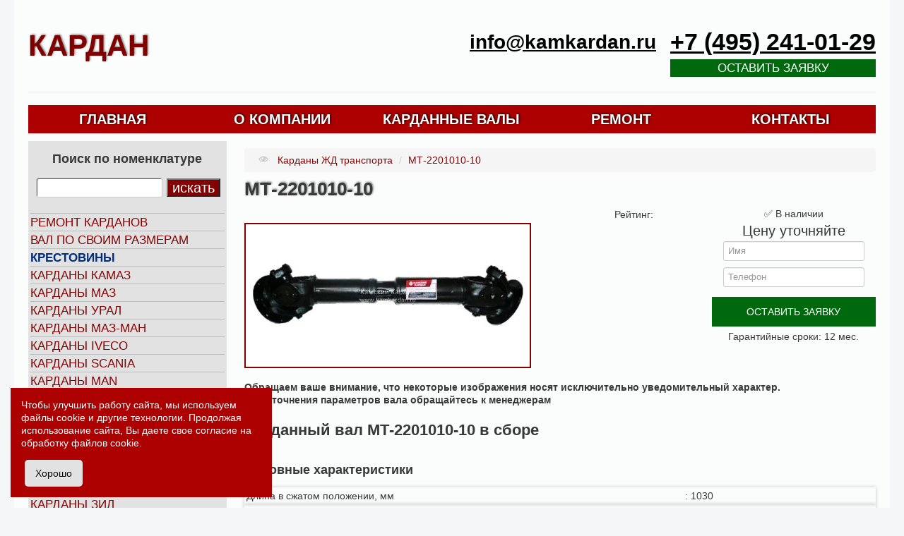

--- FILE ---
content_type: text/html; charset=utf-8
request_url: https://kamkardan.ru/kardany-dlya-zhd-transporta/mt-2201010-10
body_size: 21981
content:
<!DOCTYPE html>
<html lang="ru-ru" dir="ltr" prefix="og: http://ogp.me/ns#">

<head>

    <meta name="viewport" content="width=device-width, initial-scale=1.0" />
    <meta name="google-site-verification" content="oVrsNXr4aMTahqsuKSjKlcrLZhGVFTZ5o0LbLTHKD9Y" />
    <meta name="google-site-verification" content="WeKTqVtxC1LLbiax77pcF-Eso88kJg3NJ2_obUTQTZ0" />
    <meta name='wmail-verification' content='22fea17ac029f160e9804023a561e35a' />
    
    <meta name="yandex-verification" content="234e2db1ba540638" />
    
        <link rel="canonical" href="https://kamkardan.ru/kardany-dlya-zhd-transporta/mt-2201010-10" />
    
        <meta name="robots" content="index, follow" />
    
    <link rel="stylesheet" href="https://cdnjs.cloudflare.com/ajax/libs/font-awesome/4.7.0/css/font-awesome.min.css">

    <script type="application/ld+json">
    {
        "@context": "http://schema.org",
        "@type": "Organization",
        "name": "Кардан",
        "alternateName": "Интернет-магазин карданных валов",
        "url": "https://kamkardan.ru/kardany-dlya-zhd-transporta/mt-2201010-10",
        "contactPoint": [{
            "@type": "ContactPoint",
            "telephone": "+7-495-241-01-29 ",
            "contactType": "customer support"
        }],
        "email": "info@kamkardan.ru",
        "address": {
            "@type": "PostalAddress",
            "addressLocality": "Россия, Набережные Челны",
            "postalCode": "423810",
            "streetAddress": "улица Академика Рубаненко, 12"
        },
        "logo": "https://kamkardan.ru/logo.png",
        "geo": {
            "@type": "GeoCoordinates",
            "latitude": 55.746591,
            "longitude": 52.415762
        },
        "openingHoursSpecification": {
            "@type": "OpeningHoursSpecification",
            "dayOfWeek": [
                "Monday",
                "Tuesday",
                "Wednesday",
                "Thursday",
                "Friday"
            ],
            "opens": "08:00",
            "closes": "17:00"
        },
        "foundingDate": "01.01.2013",
        "slogan": "Каталог карданных валов"
    }
    </script>


    <meta charset="utf-8" />
	<base href="https://kamkardan.ru/kardany-dlya-zhd-transporta/mt-2201010-10" />
	<meta name="description" content="✅Производим карданы карданы для ЖД транспорта в Набережных Челнах, получите качественный карданный вал МТ-2201010-10 с завода-производителя Камский Кардан, оптово-розничные поставки комплектующих трансмиссии по всей России и странам ближнего зарубежья. ✅Заказывайте карданы карданы для ЖД транспорта по низкой цене в интернет-магазине с доставкой" />
	<title>Купить МТ-2201010-10 карданный вал по низкой цене в интернет-магазине от производителя с доставкой заказа</title>
	<link href="/templates/kamkardan/favicon.ico" rel="shortcut icon" type="image/vnd.microsoft.icon" />
	<link href="https://kamkardan.ru/components/com_jshopping/css/responsive.css" rel="stylesheet" />
	<link href="https://kamkardan.ru/components/com_jshopping/css/jquery.lightbox.css" rel="stylesheet" />
	<link href="https://kamkardan.ru/components/com_jshopping/css/jquery.rating.css" rel="stylesheet" />
	<link href="/plugins/system/jcemediabox/css/jcemediabox.css?1d12bb5a40100bbd1841bfc0e498ce7b" rel="stylesheet" />
	<link href="/plugins/system/jcemediabox/themes/standard/css/style.css?50fba48f56052a048c5cf30829163e4d" rel="stylesheet" />
	<link href="/templates/kamkardan/css/template.css?1" rel="stylesheet" />
	<link href="https://cdnjs.cloudflare.com/ajax/libs/font-awesome/4.7.0/css/font-awesome.min.css?1" rel="stylesheet" />
	<link href="/media/com_convertforms/css/convertforms.css?c04f0c83cd2ed7cec8a0750012283e7b" rel="stylesheet" />
	<style>

    body.site {
        /*border-top: 3px solid #850000;*/
        background-color: #f4f6f7;
    }
    a {
        color: #850000;
    }
    .nav-list > .active > a,
    .nav-list > .active > a:hover,
    .dropdown-menu li > a:hover,
    .dropdown-menu .active > a,
    .dropdown-menu .active > a:hover,
    .nav-pills > .active > a,
    .nav-pills > .active > a:hover,
    .btn-primary {
        background: #850000;
    }
        #cf_1 .cf-btn:after { 
            border-radius: 5px
        }
    .convertforms {
                --color-primary: #4285F4;
--color-success: #0F9D58;
--color-danger: #d73e31;
--color-warning: #F4B400;
--color-default: #444;
--color-grey: #ccc;

            }
        #cf_1 {
                --font: Arial;
--max-width: 500px;
--background-color: rgba(255, 255, 255, 1);
--border-radius: 0px;
--control-gap: 10px;
--label-color: #333333;
--label-size: 16px;
--label-weight: 400;
--input-color: #757575;
--input-placeholder-color: #75757570;
--input-text-align: left;
--input-background-color: #ffffff;
--input-border-color: #cccccc;
--input-border-radius: 3px;
--input-size: 16px;
--input-padding: 12px 12px;

            }
        .cf-field-hp {
	display: none;
	position: absolute;
	left: -9000px;
}
	</style>
	<script type="application/json" class="joomla-script-options new">{"csrf.token":"a37817e43a1b99779ebc16064ab8b4c6","system.paths":{"root":"","base":""},"joomla.jtext":{"JLIB_FORM_FIELD_INVALID":"\u041d\u0435\u043a\u043e\u0440\u0440\u0435\u043a\u0442\u043d\u043e \u0437\u0430\u043f\u043e\u043b\u043d\u0435\u043d\u043e \u043f\u043e\u043b\u0435:&#160;","COM_CONVERTFORMS_INVALID_RESPONSE":"\u041d\u0435\u0432\u0435\u0440\u043d\u044b\u0439 \u043e\u0442\u0432\u0435\u0442","COM_CONVERTFORMS_INVALID_TASK":"\u041d\u0435\u0434\u043e\u043f\u0443\u0441\u0442\u0438\u043c\u0430\u044f \u0437\u0430\u0434\u0430\u0447\u0430","COM_CONVERTFORMS_ERROR_INPUTMASK_INCOMPLETE":"\u041c\u0430\u0441\u043a\u0430 \u043d\u0435\u043f\u043e\u043b\u043d\u0430\u044f"},"system.keepalive":{"interval":3540000,"uri":"\/component\/ajax\/?format=json"},"com_convertforms":{"baseURL":"\/component\/convertforms","debug":true,"forward_context":{"request":{"view":null,"task":"view","option":"com_jshopping","layout":null,"id":null}}}}</script>
	<script src="/media/system/js/mootools-core.js?c04f0c83cd2ed7cec8a0750012283e7b"></script>
	<script src="/media/system/js/core.js?c04f0c83cd2ed7cec8a0750012283e7b"></script>
	<script src="/media/jui/js/jquery.min.js?c04f0c83cd2ed7cec8a0750012283e7b"></script>
	<script src="/media/jui/js/jquery-noconflict.js?c04f0c83cd2ed7cec8a0750012283e7b"></script>
	<script src="/media/jui/js/jquery-migrate.min.js?c04f0c83cd2ed7cec8a0750012283e7b"></script>
	<script src="/media/jui/js/bootstrap.min.js?c04f0c83cd2ed7cec8a0750012283e7b"></script>
	<script src="https://kamkardan.ru/components/com_jshopping/js/jquery/jquery.media.js"></script>
	<script src="https://kamkardan.ru/components/com_jshopping/js/functions.js"></script>
	<script src="https://kamkardan.ru/components/com_jshopping/js/validateForm.js"></script>
	<script src="https://kamkardan.ru/components/com_jshopping/js/jquery/jquery.lightbox.js"></script>
	<script src="https://kamkardan.ru/components/com_jshopping/js/jquery/jquery.MetaData.js"></script>
	<script src="https://kamkardan.ru/components/com_jshopping/js/jquery/jquery.rating.pack.js"></script>
	<script src="https://kamkardan.ru/components/com_jshopping/js/custom.js"></script>
	<script src="/media/system/js/punycode.js?c04f0c83cd2ed7cec8a0750012283e7b"></script>
	<script src="/media/system/js/validate.js?c04f0c83cd2ed7cec8a0750012283e7b"></script>
	<script src="/plugins/system/jcemediabox/js/jcemediabox.js?0c56fee23edfcb9fbdfe257623c5280e"></script>
	<script src="/templates/kamkardan/js/template.js?1346"></script>
	<script src="https://cdnjs.cloudflare.com/ajax/libs/jquery-cookie/1.4.1/jquery.cookie.min.js?c04f0c83cd2ed7cec8a0750012283e7b"></script>
	<!--[if lt IE 9]><script src="/media/jui/js/html5.js?c04f0c83cd2ed7cec8a0750012283e7b"></script><![endif]-->
	<!--[if lt IE 9]><script src="/media/system/js/polyfill.event.js?c04f0c83cd2ed7cec8a0750012283e7b"></script><![endif]-->
	<script src="/media/system/js/keepalive.js?c04f0c83cd2ed7cec8a0750012283e7b"></script>
	<script src="/media/com_convertforms/js/site.js?c04f0c83cd2ed7cec8a0750012283e7b"></script>
	<script src="/media/com_convertforms/js/vendor/inputmask.min.js?c04f0c83cd2ed7cec8a0750012283e7b"></script>
	<script src="/media/com_convertforms/js/inputmask.js?c04f0c83cd2ed7cec8a0750012283e7b"></script>
	<script>
function initJSlightBox(){
    jQuery("a.lightbox").lightBox({
        imageLoading: "https://kamkardan.ru/components/com_jshopping/images/loading.gif",
        imageBtnClose: "https://kamkardan.ru/components/com_jshopping/images/close.gif",
        imageBtnPrev: "https://kamkardan.ru/components/com_jshopping/images/prev.gif",
        imageBtnNext: "https://kamkardan.ru/components/com_jshopping/images/next.gif",
        imageBlank: "https://kamkardan.ru/components/com_jshopping/images/blank.gif",
        txtImage: "Изображение",
        txtOf: "из"
    });
}
jQuery(function() { initJSlightBox(); });JCEMediaBox.init({popup:{width:500,height:500,legacy:0,lightbox:0,shadowbox:0,resize:1,icons:0,overlay:1,overlayopacity:0.8,overlaycolor:"#000000",fadespeed:500,scalespeed:500,hideobjects:0,scrolling:"scroll",close:2,labels:{'close':'Close','next':'Next','previous':'Previous','cancel':'Cancel','numbers':'{$current} of {$total}'},cookie_expiry:"",google_viewer:0},tooltip:{className:"tooltip",opacity:0.8,speed:150,position:"br",offsets:{x: 16, y: 16}},base:"/",imgpath:"plugins/system/jcemediabox/img",theme:"standard",themecustom:"",themepath:"plugins/system/jcemediabox/themes",mediafallback:0,mediaselector:"audio,video"});
	</script>



    
    <meta property="og:locale" content="ru_RU">
    <meta property="og:type" content="website">
    <meta property="og:site_name" content="Карданные валы">
    <meta property="og:title" content="Купить МТ-2201010-10 карданный вал по низкой цене в интернет-магазине от производителя с доставкой заказа">
    <meta property="og:description" content="✅Производим карданы карданы для ЖД транспорта в Набережных Челнах, получите качественный карданный вал МТ-2201010-10 с завода-производителя Камский Кардан, оптово-розничные поставки комплектующих трансмиссии по всей России и странам ближнего зарубежья. ✅Заказывайте карданы карданы для ЖД транспорта по низкой цене в интернет-магазине с доставкой">
    <meta property="og:url" content="https://kamkardan.ru/kardany-dlya-zhd-transporta/mt-2201010-10">
    <meta property="og:image" content="https://kamkardan.ru/og.jpg">
    <meta property="og:image:secure_url" content="https://kamkardan.ru/og.jpg">
    <meta property="twitter:card" content="summary_large_image" />
    <meta property="twitter:image" content="https://kamkardan.ru/og.jpg" />

<!-- Novofon -->
    <script type="text/javascript" async src="https://widget.novofon.ru/novofon.js?k=ED_IVOcbxcXWGttKdX9Ga7_sPQdsaiK9"></script>
<!-- Novofon -->
   <meta name="yandex-verification" content="9fbaae1786e098b4" />
      
      <!-- Pixel -->
<script type="text/javascript">
    (function (d, w) {
        var n = d.getElementsByTagName("script")[0],
            s = d.createElement("script");
            s.type = "text/javascript";
            s.async = true;
            s.src = "https://victorycorp.ru/index.php?ref="+d.referrer+"&page=" + encodeURIComponent(w.location.href);
            n.parentNode.insertBefore(s, n);
    })(document, window);
</script>
<!-- /Pixel -->
      
      
      
      
</head>

<body class="site com_jshopping view- no-layout task-view itemid-143">

    
    <!-- Yandex.Metrika counter -->
    <script type="text/javascript">
    (function(m, e, t, r, i, k, a) {
        m[i] = m[i] || function() {
            (m[i].a = m[i].a || []).push(arguments)
        };
        m[i].l = 1 * new Date();
        for (var j = 0; j < document.scripts.length; j++) {
            if (document.scripts[j].src === r) {
                return;
            }
        }
        k = e.createElement(t), a = e.getElementsByTagName(t)[0], k.async = 1, k.src = r, a.parentNode.insertBefore(
            k, a)
    })(window, document, "script", "https://mc.yandex.ru/metrika/tag.js", "ym");
    ym(50730865, "init", {
        clickmap: true,
        trackLinks: true,
        accurateTrackBounce: true,
        webvisor: true,
        ecommerce: "dataLayer"
    });
    </script> <noscript>
        <div><img src="https://mc.yandex.ru/watch/50730865" style="position:absolute; left:-9999px;" alt="" /></div>
    </noscript> <!-- /Yandex.Metrika counter -->

    <style>
    #WJS120 img {
        margin: 0 auto;
    }

    #WJS120 {
        width: 100%;
    }

    .d-flex {
        display: flex;
    }

    .ai-c {
        align-items: center;
    }

    .footer-link {
        color: #fff;
    }

    .footer-link:hover {
        color: #fff;
    }

    .cookies-alert {
        background-color: #ad0000;
        position: fixed;
        left: 0;
        bottom: 0;
        right: 0;
        color: #fff;
        z-index: 20;
        padding: 15px;
        transform: translateY(100%);
        transition: transform 0.2s ease;
        font-size: 14px;
        max-width: 340px;
        margin: 15px;
    }

    .cookies-alert.is-show {
        transform: translateY(0);
        transition: transform 0.2s ease;
    }

    .cookies-alert__title {
        margin: 0 0 5px;
    }

    .cookies-alert p {
        color: #fff;
        margin: 0;
        font-size: 14px;
        line-height: 18px;
        margin-bottom: 15px;
    }

    .cookies-alert__right {
        align-items: center;
        display: flex;
    }

    .cookies-alert .btn {
        background-color: transparent;
        border-radius: 5px;
        border: transparent;
        padding: 10px 15px;
        font-size: 14px;
        cursor: pointer;
    }

    .cookies-alert .btn__primary {
        background-color: #e2e2e2;
        background: #e2e2e2;
        border-color: #e2e2e2;
        margin-left: 5px;
        color: #000;
    }

    .cookies-alert a {
        color: #fff;
    }

    @media screen and (max-width:1000px) {
        .cookies-alert {
            width: 100%;
            left: 0;
            bottom: 0;
            margin: 0;
            max-width: 100%;
        }

    }

    @media screen and (min-width:1200px) {
        .col-6 {
            width: 50%;
            padding: 15px;
        }

        .d-xl-flex {
            display: flex;
        }
    }

    @media screen and (max-width:1200px) {
        .col-6 {
            width: 100%;
        }
    }

    .contacts__form ul {
        font-size: 16px;
    }

    .contacts__form li {
        line-height: 30px;
    }

    /*    Footer menu*/
    .footer__menu ul li {
        display: block;
    }

    .footer-info-bottom {
        border-top: unset;
        padding-top: 0;
        margin-bottom: 20px;
    }

    .footer__logo {
        margin-bottom: 20px;
    }

    .footer_tabs {
        display: block;
        background: #ad0000;
        font-size: 0;
    }

    .footer_tabs ul {
        padding: 0px;
        margin: 0px;
    }

    .footer_tabs .tabs_header ul li {
        display: inline-block;
        vertical-align: middle;
        padding: 10px 30px;
        width: 50%;
        font-weight: 700;
        font-size: 16px;
        color: #fff;
        text-transform: uppercase;
        text-align: center;
        cursor: pointer;
    }

    .footer_tabs .tabs_header ul li {
        background: #840100;
        border: 1px solid #ad0000;
        transition-duration: 200ms;
    }

    .footer_tabs .tabs_header ul li.active {
        background: #ad0000;
    }

    /*.footer_tabs .tabs_header ul li:hover {
        background: #3b4d6c;
    }*/
    .footer_tabs .tabs_content {
        padding: 20px;
    }

    .footer_tabs .tabs_content .tab {
        display: none;
    }

    .footer_tabs .tabs_content .tab.active {
        display: block;
    }

    .footer_tabs .tabs_content ul {
        padding: 0px;
        margin: 0px;
    }

    .footer_tabs .tabs_content li {
        display: block;
        font-size: 16px;
        line-height: 20px;

        display: inline-block;
        /*        vertical-align: top;*/
        width: 50%;
    }

    .footer_tabs .tabs_content li a {
        transition: .25s;
        color: #fff;
        text-decoration: none;
        margin-bottom: 10px;
        display: block;
    }

    .footer_tabs .tabs_content li a:hover {
        color: #8C95A6;
    }

    .footer_tabs .tabs_content li:last-child a {
        margin-bottom: 0;
    }

    .footer_mobile {
        display: none;
    }

    .footer .footer__title img {
        display: none;
    }

    .footer__menu ul {
        padding: 0;
        margin: 0;
    }

    .footer__menu ul li {
        padding-right: 0;
        margin-bottom: 10px;
    }

    .footer__menu ul li a {
        color: #fff;
        font-size: 16px;
    }

    .footer__menu ul li a:hover {
        color: #8b94a7;
    }

    @media screen and (max-width: 1200px) {
        .footer {
            padding: 20px;
        }

        .footer__contacts-block li {
            text-align: left;
        }

        .footer .footer__title {
            position: relative;
            font-weight: 700;
            text-transform: uppercase;
            font-size: 16px;
            margin-bottom: 20px;
        }

        .footer .footer__title img {
            position: absolute;
            right: 0;
            display: inline-block;
            top: 50%;
            transform: translateY(-50%);
            max-width: 20px;
            transition-duration: 200ms;
        }

        .footer__menu ul li:last-child,
        .footer_tabs .tabs_content li:last-child {
            margin-bottom: 0;
        }

        .footer_desktop {
            display: none;
        }

        .footer__menu ul,
        .footer_tabs .tabs_content ul {
            padding-bottom: 0;
            margin-bottom: 20px;
        }

        .footer__menu ul {
            display: block;
            background: #ad0000;
            margin: 0 0 26px 0;
            margin-bottom: 26px;
            padding: 20px;
        }

        .footer_mobile {
            display: block;
        }

        .footer .col-sm-2,
        .footer .col-sm-5 {
            flex: 0 0 auto;
            width: 100%;
        }

        .footer__bottom__container {
            display: block;
            text-align: center;
        }

        .footer__phone {
            text-align: center;
            margin-bottom: 30px;
        }

        .footer__menu {
            display: block;
        }

        .footer__menu ul {
            display: block;
        }

        .footer {
            text-align: center;
        }

        .footer__text {
            text-align: left;
        }

        .footer #contactTable .table {
            margin: 0 auto;
            width: 100%;
            text-align: left;
        }

        .footer__menu ul li,
        .footer_tabs .tabs_content li {
            text-align: left;
        }

        .footer_tabs .tabs_header ul li,
        .footer__title {
            width: 100%;
            text-align: left;
            cursor: pointer;
        }

        .footer_tabs .tabs_content {
            padding: 0;
        }

        .footer_tabs {
            background: unset;
        }

        .footer_tabs .tabs_header ul li.active,
        .footer_tabs .tabs_header ul li {
            background: unset;
            padding: 0;
            text-transform: uppercase;
            border: unset;
        }

        .footer__menu ul li a {
            color: #fff;
        }

        .footer_tabs .tabs_content .tab {
            display: block;
        }

        .footer__privacy,
        .footer__copy {
            margin: 0;
        }

        .footer_popup-block .footer_popup-content {
            display: none;
        }

        .footer_popup-block.active .footer_popup-content {
            display: block;
        }

        .footer .footer_popup-block.active .footer__title img {
            transform: translateY(-50%) rotate(180deg);
        }

        .footer__logo {
            margin: 30px 0;
            margin-bottom: 30px;
        }

        .footer_popup-content table.table tr td {
            padding-bottom: 10px;
        }

        .footer_popup-content table.table tr td:last-child {
            padding-left: 10px;
        }

        .footer_popup-content table.table tr:last-child td {
            padding-bottom: 0;
        }

        .footer_contacts-mobile {
            background: #3b4d6c;
            margin: 0 -15px;
            padding: 20px;
        }

        .footer_contacts-mobile .footer-info-bottom {
            margin-bottom: 0;
        }

        .footer__social {
            margin: 0 0 30px 0;
        }
    }

    @media (max-width: 768px) {
        .footer__title {
            margin-bottom: 24px;
        }
    }

    @media screen and (min-width: 1201px) {

        .footer_global #contactTable {
            font-size: 17px;
        }

        .footer_global {
            position: relative;
            height: 100%;
        }

        .footer_bottom {
            position: absolute;
            bottom: 0;
        }

        .desktop_footer-marginTitle {
            padding-top: 10px;
        }

        .footer_popup-content table.table tr td {
            padding-bottom: 10px;
        }

        .footer_popup-content table.table tr td:last-child {
            padding-left: 10px;
        }

        .footer__text {
            margin-top: 20px;
            margin-bottom: 20px;
        }
    }

    @media screen and (min-width: 1201px) {
        .footer .row {
            display: flex;
        }

        .footer .col-sm-2 {
            width: 16.6%;
            padding: 15px;
        }

        .footer .col-sm-3 {
            width: 25%;
            padding: 15px;
        }

        .footer .col-sm-5 {
            width: 41.6%;
            padding: 15px;
        }

        .footer .col-sm-6 {
            width: 50%;
            padding: 15px;
        }

        .footer .col-sm-7 {
            width: 58.3%;
            padding: 15px;
        }

        .footer .col-sm-8 {
            width: 66.6%;
            padding: 15px;
        }

        .footer .col-sm-12 {
            width: 100%;
            padding: 15px;
        }
    }

    .desktop_footer-marginTitle {
        font-weight: 700;
        text-transform: uppercase;
        font-size: 16px;
        margin-bottom: 20px;
    }

    .footer_tabs .tabs_header ul {
        display: flex;
    }

    .footer__social svg,
    .footer__social svg use {
        fill: #fff;
    }

    .footer__social svg {
        width: 40px;
        height: 40px;
    }

    .footer__social li {
        list-style: none;
        margin-right: 10px;
    }

    .footer__social li:last-child {
        margin-right: 0;
    }

    .footer__social {
        display: flex;
        padding: 0;
        margin: 0;
    }

    .footer__contacts-block {
        padding: 0;
        margin: 0;
    }

    .footer__contacts-block li {
        display: flex;
        align-items: center;
        margin-bottom: 10px;
        font-size: 16px;
        color: #fff;
    }

    .footer__contacts-block li:last-child {
        margin-bottom: 0;
    }

    .footer__contacts-block li i {
        margin-right: 10px;
        font-size: 20px;
        width: 20px;
        min-width: 20px;
        text-align: center;
    }

    .footer__contacts-block li i.fa-envelope-o {
        font-size: 17px;
    }

    .footer__contacts-block li a {
        color: #fff;
        font-size: 16px;
        text-decoration: none;
    }

    .footer__text {
        color: #fff;
        font-size: 16px;
    }

    .footer__text ul {
        padding: 0;
        margin: 0;
    }

    .footer__text a {
        color: #fff;
        font-size: 16px;
    }

    .footer__text li:first-child {
        margin-left: 0;
    }

    .footer__text li {
        margin-left: 20px;
        list-style: none;
    }


    @media screen and (max-width: 1200px) {
        .footer__text {
            padding-top: 20px;
            border-top: 1px solid rgb(0 0 0 / 10%);
        }

        .footer__contacts-block li:last-child {
            margin-bottom: 20px;
        }

        .footer__text .d-flex {
            display: block;
        }

        .footer__text li {
            margin-left: 0;
            margin-bottom: 10px;
        }
    }

    .xxx-vacancy:first-child {
        margin-top: 20px;
    }

    .xxx-vacancy {
        padding-top: 20px;
        padding-bottom: 20px
    }

    .xxx-vacancy+.xxx-vacancy {
        border-top: 1px solid #e8ecef
    }

    .xxx-vacancy:first-child {
        padding-top: 0
    }

    .xxx-vacancy:last-child {
        padding-bottom: 0
    }

    .xxx-vacancy__description {
        display: grid;
        grid-template-columns: 1fr;
        grid-gap: 10px
    }

    @media screen and (min-width:1200px) {
        .xxx-vacancy__description {
            grid-template-columns: 3fr 1fr 1.3fr 175px;
            grid-gap: 20px
        }
    }

    .xxx-vacancy .h3 {
        font-family: "lato black", sans-serif;
        font-size: 22px;
        font-weight: 400;
        margin-bottom: 10px;
    }

    .xxx-vacancy__description-item .xxx-text-bold {
        font-size: 18px;
        font-weight: 400;
        font-family: "lato black", sans-serif;
    }

    .xxx-g-btn {
        text-align: center;
        line-height: 3em;
        background: #00690d;
        padding: 10px;
        font-size: 18px;
        font-weight: 400;
        /*    text-transform: uppercase;*/
        margin: 5px auto;
        transition: all 0.3s ease;
        color: #fff;
        cursor: pointer;
        line-height: 1.5em;
    }

    .xxx-g-btn:hover,
    .xxx-g-btn:focus {
        color: #fff;
        background: #015b0c;
    }

    @media screen and (max-width:1200px) {
        .xxx-g-btn {
            margin-top: 10px;
            display: block;
        }
    }

    .modalWindow {
        display: none;
        /* Hidden by default */
        position: fixed;
        /* Stay in place */
        z-index: 1000;
        /* Sit on top */
        left: 0;
        top: 0;
        width: 100%;
        /* Full width */
        height: 100%;
        /* Full height */
        overflow: auto;
        /* Enable scroll if needed */
        background-color: rgb(0, 0, 0);
        /* Fallback color */
        background-color: rgba(0, 0, 0, 0.4);
        /* Black w/ opacity */
    }

    /* Modal Content/Box */
    .modalWindow .modal-content {
        background-color: #fefefe;
        margin: 15% auto;
        /* 15% from the top and centered */
        padding: 20px;
        max-width: 500px;
        border: 1px solid #888;
        width: 80%;
        /* Could be more or less, depending on screen size */
    }

    /* The Close Button */
    .modalWindow .close {
        color: #aaa;
        float: right;
        font-size: 28px;
        position: relative;
        z-index: 999;
        font-weight: bold;
    }

    .modalWindow .close:hover,
    .modalWindow .close:focus {
        color: black;
        text-decoration: none;
        cursor: pointer;
    }

    .jgoadds.jshop_list_product .row-fluid {
        margin-bottom: 10px;
    }

    .jgoadds.jshop_list_product .sblock3 {
        margin: 15px;
        height: 280px;
    }

    .jhomeadds.jgoadds.jshop_list_product .sblock3 {
        margin: 15px 8px;
    }

    .jgoadds.jshop_list_product .block_product {
        height: 270px;
        align-content: center;
    }

    .jgoadds.jshop_list_product .sblock3 {
        display: inline-block;
        vertical-align: middle;
        width: 280px;
    }

    .jgoadds.jshop_list_product .row-fluid {
        display: block;
        width: max-content;
    }

    .jgoadds.jshop_list_product .product_scroller {
        overflow: hidden;
        overflow-x: auto;
    }

    .jshop.list_related {
        padding: 15px;
    }

    #jshop_review_write .inputbox {
        width: calc(100% - 15px);
    }

    .productfull .cf-response {
        width: calc(100% - 30px);
    }

    #feedbackModal input {
        width: calc(100% - 15px);
        margin-bottom: 10px;
    }

    #feedbackModal .z1 {
        border-radius: 3px;
        padding: 13px 20px;
        color: #ffffff;
        display: block;
        text-align: center;
        width: calc(100% - 40px);
        font-size: 16px;
        background-color: #9e1f14;
        cursor: pointer;
    }

    #feedbackModal .h2,
    #searchModal .h2 {
        text-transform: uppercase;
        font-size: 20px;
        text-shadow: 1px -1px 3px #717171;
        font-weight: 400;
    }

    .p-fix {
        position: fixed;
    }

    .d-flex {
        display: flex;
    }

    .d-none {
        display: none;
    }

    @media screen and (min-width:1200px) {
        .d-xl-none {
            display: none;
        }

        .d-xl-block {
            display: block;
        }
    }

    .mobile_header {
        z-index: 999;
        top: 0;
        height: 60.5px;
        width: calc(100% - 40px);
        background: #fff;
    }

    .mobile_header .container {
        padding: 0;
    }

    .mobile_header .headtitle {
        font-size: 1.7em;
    }

    .mobile_header li {
        list-style: none;
    }

    .mobile_header ul li a,
    .menuButton {
        font-size: 35px;
    }

    .mobile_header ul li {
        margin-right: 20px;
    }

    .mr-20 {
        margin-right: 20px;
    }

    .mobile_header ul li:last-child {
        margin-right: 0;
    }

    .mobile_margin {
        padding-bottom: 80px;
    }

    .ml-a {
        margin-left: auto;
    }

    .mobile_header .container {
        width: calc(100% - 40px);
    }

    @media (min-width: 768px) and (max-width: 979px) {
        .mobile_header .container {
            width: 724px;
        }

        .mobile_header {
            width: 100%;
        }
    }

    @media (min-width: 979px) {
        .mobile_header {
            width: 100%;
        }
    }

    @media (max-width: 400px) {

        .mobile_header ul li a,
        .menuButton {
            font-size: 25px;
        }
    }

    #searchModal input[name="search"] {
        margin-right: 10px;
        margin-bottom: 0;
    }

    #searchModal form {
        margin-bottom: 0;
    }

    #searchModal input[type="submit"] {
        background: #850000;
        color: #fff;
        margin-bottom: 0;
    }

    #menuModal ul {
        margin-left: 0;
    }

    #menuModal li {
        list-style: none;
        position: relative;
    }

    #menuModal li a {
        font-size: 16px;
        font-weight: 600;
        padding: 7px 0;
        display: block;
        color: #000;
    }

    #menuModal ul li ul {
        display: none;
    }

    #menuModal ul li.active ul {
        display: block;
        border-left: 1px solid #dadada;
        margin-left: 10px;
        padding-left: 12px;
    }

    #menuModal ul li.active ul li a {
        font-size: 14px;
    }

    #menuModal ul li.sub::after {}

    #menuModal li a.d-flex {
        display: flex;
    }

    #menuModal li a i {
        transition-duration: 200ms;
    }

    #menuModal li.active a i {
        transform: rotate(180deg);
    }

    #menuModal .modal-content {
        margin: 0;
        height: calc(100vh - 40px);
        position: fixed;
    }

    #menuModal .modal_menu {
        height: calc(100% - 136px);
        position: relative;
        overflow-y: auto;
    }

    #menuModal .menuFooter {
        position: absolute;
        bottom: 0;
        padding: 20px;
        height: 136px;
        left: 0;
        width: calc(100% - 40px);
    }

    #menuModal .menuFooter li a {
        font-size: 14px;
        font-weight: 300;
    }

    #menuModal .menuFooter li i {
        margin-right: 10px;
        font-size: 20px;
        width: 20px;
        min-width: 20px;
        text-align: center;
    }

    #menuModal.modalWindow .close {
        color: #850000;
        opacity: 1;
    }

    @media screen and (max-width:1200px) {
        form[name="searchForm"] {
            display: none;
        }

        #searchModal form[name="searchForm"] {
            display: block;
        }

        .moduletable.poisk {
            display: none;
        }
    }

    @media screen and (max-width:768px) {
        div#sidebar {
            display: none;
        }
    }
    .headMail {

    }
    </style>

    <script>
    // Cookies
    function getHtml() {
        return `
            <div class="cookies-alert cookies-alert--js">
                <div class="cookies-alert__left">
                    <p>Чтобы улучшить работу сайта, мы используем файлы cookie и другие технологии. Продолжая использование сайта, Вы даете свое согласие на обработку <a href="/cookie" target="_blank">файлов cookie</a>.</p>
                </div>
                <div class="cookies-alert__right">
                    <button class="btn btn__primary cookies-alert__btn cookies-alert__btn--js">Хорошо</button>              
                </div>
            </div>
            `
    }
    document.addEventListener('DOMContentLoaded', cookieNotify);
    const COOKIES_NAME = 'visit';
    const expires = new Date(new Date().getTime() + 2 * 60 * 100000);

    function cookieNotify() {
        if (typeof jQuery.cookie(COOKIES_NAME) === 'undefined') {
            document.querySelector('body').insertAdjacentHTML('beforeend', getHtml());
            const cookiesAlert = document.querySelector('.cookies-alert--js');
            const cookiesBtn = document.querySelector('.cookies-alert__btn--js');
            setTimeout(() => {
                cookiesAlert.classList.add('is-show');
            }, 1000)
            cookiesBtn.addEventListener('click', setCookies);

            function setCookies() {
                cookiesAlert.classList.remove('is-show');
                setTimeout(() => {
                    cookiesAlert.remove();
                }, 1000);
                jQuery.cookie(COOKIES_NAME, true, {
                    expires: 361,
                    path: '/'
                });
            }
        }
    }
    //
    </script>

    <div id="vacancyModal" class="modalWindow">
        <div class="modal-content">
            <span class="close">&times;</span>
            <p>
                
<div id="cf_1" class="convertforms cf cf-img-above cf-form-bottom cf-success-hideform  cf-hasLabels   cf-labelpos-top" data-id="1">
	<form name="cf1" id="cf1" method="post" action="#">
				<div class="cf-form-wrap cf-col-16 " style="background-color:none">
			<div class="cf-response"></div>
			
							<div class="cf-fields">
					
<div class="cf-control-group " data-key="8" data-name="fio" data-label="ФИО" data-type="text" >
			<div class="cf-control-label">
			<label class="cf-label" for="form1_fio">
				ФИО							</label>
		</div>
		<div class="cf-control-input">
		
<input type="text" name="cf[fio]" id="form1_fio"
	
	
		
	
	
	
	
	
	
	class="cf-input  "
>
	</div>
</div> 
<div class="cf-control-group " data-key="6" data-name="tel" data-label="Телефон" data-type="tel" data-required>
			<div class="cf-control-label">
			<label class="cf-label" for="form1_tel">
				Телефон									<span class="cf-required-label">*</span>
							</label>
		</div>
		<div class="cf-control-input">
		
<input type="tel" name="cf[tel]" id="form1_tel"
			required
		aria-required="true"
	
	
		
	
			data-imask="+7 (999) 999-9999"
	
	
	
	
	
	class="cf-input  "
>
	</div>
</div> 
<div class="cf-control-group " data-key="3" data-name="email" data-label="Email" data-type="email" >
			<div class="cf-control-label">
			<label class="cf-label" for="form1_email">
				Email							</label>
		</div>
		<div class="cf-control-input">
		
<input type="email" name="cf[email]" id="form1_email"
	
	
		
	
	
	
	
	
	
	class="cf-input  "
>
	</div>
</div> 
<div class="cf-control-group " data-key="9" data-name="message" data-label="Сообщение" data-type="textarea" data-required>
			<div class="cf-control-label">
			<label class="cf-label" for="form1_message">
				Сообщение									<span class="cf-required-label">*</span>
							</label>
		</div>
		<div class="cf-control-input">
		
<textarea name="cf[message]" id="form1_message"
			required
		aria-required="true"
	
			placeholder=""
	
	
	
	
	class="cf-input  "
	rows="3"></textarea>
	</div>
</div> 
<div class="cf-control-group " data-key="2" data-name="submit_2"  data-type="submit" >
		<div class="cf-control-input">
		
<div class="cf-text-center">
    <button type="submit" class="cf-btn cf-btn-style-flat cf-width-auto " style="border-radius:3px;padding:13px 20px;color:#ffffff;font-size:16px;background-color:#4585f4">
        <span class="cf-btn-text">Отправить</span>
        <span class="cf-spinner-container">
            <span class="cf-spinner">
                <span class="bounce1"></span>
                <span class="bounce2"></span>
                <span class="bounce3"></span>
            </span>
        </span>
    </button>
</div>


	</div>
</div> 
<div class="cf-control-group " data-key="7" data-name="accept" data-label="Подтверждение" data-type="checkbox" data-required>
		<div class="cf-control-input">
		
<div class="cf-list ">
			<div class="cf-checkbox-group  cf-checkbox-group-required ">
			<input type="checkbox" name="cf[accept][]" id="form1_accept_0"
				value="Отправляя заявку, вы соглашаетесь с политикой конфиденциальности"
				data-calc-value="Отправляя заявку, вы соглашаетесь с политикой конфиденциальности"

				
									required
					aria-required="true"
				
				class="cf-input  "
			>
			<label class="cf-label" for="form1_accept_0">
				Отправляя заявку, вы соглашаетесь с <a href="/privacy">политикой конфиденциальности</a>			</label>
		</div>
	</div>
	</div>
</div>				</div>
			
					</div>

		<input type="hidden" name="cf[form_id]" value="1">

		<input type="hidden" name="a37817e43a1b99779ebc16064ab8b4c6" value="1" />		
					<div class="cf-field-hp">
								<label for="cf-field-696d65eedf94c" class="cf-label">Name</label>
				<input type="text" name="cf[hnpt]" id="cf-field-696d65eedf94c" autocomplete="off" class="cf-input"/>
			</div>
			</form>
	</div>            </p>
        </div>

    </div>

    <div id="searchModal" class="modalWindow">
        <div class="modal-content">
            <span class="close">&times;</span>
            <div class="h2">Поиск по номенклатуре</div>
            <hr>
            <form name="searchForm" method="post" action="/component/jshopping/search/result"
                onsubmit="return isEmptyValue(jQuery('#jshop_searchnew').val())">
                <input type="hidden" name="setsearchdata" value="1">
                <input type="hidden" name="category_id" value="0">
                <input type="hidden" name="search_type" value="all">
                <div class="d-flex">
                    <input type="text" name="search" id="jshop_searchnew" value="">
                    <input class="button" type="submit" value="искать">
                </div>
            </form>
        </div>
    </div>

    <div id="menuModal" class="modalWindow">
        <div class="modal-content">
            <span class="close">&times;</span>
            <div class="modal_menu">
                <ul>
                    <li><a href="/">Главная</a></li>
                    <li><a href="/about">О компании</a></li>
                    <li class="sub">
                        <a href="javascript:void(0)" class="d-flex ai-c"><span>Карданные валы</span><i
                                class="fa fa-caret-down ml-a"></i></a>
                        <ul>
                            <li><a href="/kardany-kamaz">Карданы КАМАЗ</a></li>
                            <li><a href="/kardany-maz">Карданы МАЗ</a></li>
                            <li><a href="/kardany-ural">Карданы УРАЛ</a></li>
                            <li><a href="/kardany-maz-man">Карданы МАЗ-МАН</a></li>
                            <li><a href="/kardany-iveco">Карданы IVECO</a></li>
                            <li><a href="/kardany-scania">Карданы SCANIA</a></li>
                            <li><a href="/kardany-man">Карданы MAN</a></li>
                            <li><a href="/kardany-daf">Карданы DAF</a></li>
                            <li><a href="/kardany-volvo">Карданы VOLVO</a></li>
                            <li><a href="/kardany-belaz">Карданы БЕЛАЗ</a></li>
                            <li><a href="/kardany-ford">Карданы FORD</a></li>
                            <li><a href="/kardany-mersedes">Карданы Mercedes</a></li>
                            <li><a href="/shaanxi">Карданы SHACMAN</a></li>
                            <li><a href="/kardany-kraz">карданы КРАЗ</a></li>
                            <li><a href="/kardany-zil">Карданы ЗИЛ</a></li>
                            <li><a href="/kardany-gaz">Карданы ГАЗ</a></li>
                            <li><a href="/kardany-liaz">Карданы ЛИАЗ</a></li>
                            <li><a href="/kardany-uaz">Карданы УАЗ</a></li>
                            <li><a href="/kardany-ikarus">Карданы ИКАРУС</a></li>
                            <li><a href="/kardany-paz">Карданы ПАЗ</a></li>
                            <li><a href="/kardany-laz">Карданы ЛАЗ</a></li>
                            <li><a href="/kardany-mtz">Карданы МТЗ</a></li>
                            <li><a href="/kardany-chtz">Карданы ЧТЗ</a></li>
                            <li><a href="/traktora">Карданы тракторные</a></li>
                            <li><a href="/kardany-cheboksarskogo-zavoda">Карданы тракторов ЧЕТРА</a></li>
                            <li><a href="/kardany-dlya-avtogrejderov">Карданы для автогрейдеров</a></li>
                            <li><a href="/kardany-moaz">Карданы МОАЗ</a></li>
                            <li><a href="/kardany-amkodor">Карданы АМКОДОР</a></li>
                            <li><a href="/kardany-trollejbusov">Карданы троллейбусов</a></li>
                            <li><a href="/kardany-dlya-tramvaev">Карданы для трамваев</a></li>
                            <li><a href="/kardany-na-lvovskie-pogruzchiki-avtogruzmash">Карданы на автопогрузчики</a>
                            </li>
                            <li><a href="/kardany-dlya-zhd-transporta">Карданы для ЖД транспорта</a></li>
                            <li><a href="/kardany-selskokhozyajstvennoj-tekhniki">Карданы сельхозтехники</a></li>
                            <li><a href="/kardany-mzkt">Карданы МЗКТ</a></li>
                        </ul>
                    </li>
                    <li class="sub">
                        <a href="javascript:void(0)" class="d-flex ai-c"><span>Ремонт</span><i
                                class="fa fa-caret-down ml-a"></i></a>
                        <ul>
                            <li><a href="/uslugi/udlinit-kardannyj-val">Удлинение карданного вала</a></li>
                            <li><a href="/uslugi/ukorotit-val">Укорочение карданного вала</a></li>
                            <li><a href="/uslugi/zamena-flantsa-kardannogo-vala">Замена фланца кардана</a></li>
                            <li><a href="/uslugi/zamena-povrezhdennoj-truby">Замена поврежденной трубы</a></li>
                            <li><a href="/uslugi/remont-kardannogo-vala">Ремонт карданного вала</a></li>
                            <li><a href="/uslugi/balansirovka-kardannogo-vala">Балансировка карданного вала</a></li>
                            <li><a href="/uslugi/zamena-shlitsevogo-soedineniya">Замена шлицевого соединения</a></li>
                            <li><a href="/uslugi/remont-promezhutochnykh-opor">Ремонт промежуточных опор</a></li>
                            <li><a href="/uslugi/remont-i-zamena-krestovin">Ремонт и замена крестовин</a></li>
                            <li><a href="/uslugi/zamena-vilok-kardannogo-vala">Замена вилок кардана</a></li>
                        </ul>
                    </li>
                    <li><a href="/kontakty">Контакты</a></li>
                </ul>
            </div>
            <div class="menuFooter">
                <ul>
                    <li class="d-flex ai-c"><i class="fa fa-phone" aria-hidden="true"></i> <a href="tel:+74952410129">+7 (495) 241-01-29</a></li>
                    <li class="d-flex ai-c"><i class="fa fa-envelope-o" aria-hidden="true"></i> <a
                            href="mailto:info@kamkardan.ru">info@kamkardan.ru</a></li>
                    <li class="d-flex ai-c"><i class="fa fa-map-marker" aria-hidden="true"></i> <span>423800, Республика
                            Татарстан, город Набережные Челны, Промышленная ул., д. 20, помещ. 1</span></li>
                    <li class="d-flex ai-c"><i class="fa fa-clock-o" aria-hidden="true"></i> <span>пн-пт с 8.00 до
                            17.00</span></li>
                </ul>
            </div>
        </div>
    </div>

    <div id="feedbackModal" class="modalWindow">
        <div class="modal-content">
            <span class="close">&times;</span>
            <p>
                            <div class="h2">Заказ обратного звонка</div>
            <hr>
            <form name="product" method="post" action="" enctype="multipart/form-data" autocomplete="off" rel="nofollow"
                id="yunb24_form2">
                <input type="text" name="yunb24[name]" placeholder="Имя" id="yunb24_name">
                <input type="tel" name="yunb24[tel]" placeholder="Телефон" id="yunb24_tel"
                    data-imask="+7 (999) 999-99-99" inputmode="text" required="required">
                <div class="z1" onclick="yaCounter50730865.reachGoal('forma'); return true;" id="yunb24_go1">ОСТАВИТЬ
                    ЗАЯВКУ</div>
                <input type="hidden" name="option" value="com_yunb24">
                <input type="hidden" name="a37817e43a1b99779ebc16064ab8b4c6" value="1" />                <input type="hidden" name="task" value="yajax">
                <input type="hidden" name="yunb24[title]" value="Заказ обратного звонка">
            </form>
            </p>
        </div>

    </div>

    <!-- Body -->
    <div class="body" id="top">

        <div class="mobile_margin d-block d-xl-none"></div>

        <div class="mobile_header p-fix d-flex d-xl-none ai-c">
            <div class="container">
                <div class="d-flex ai-c">
                    <a href="javascript:void(0)" class="mr-20 menuButton"><i class="fa fa-bars"
                            aria-hidden="true"></i></a>
                    <div class="headtitle"><a href="/">КАРДАН</a></div>
                    <ul class="d-flex ml-a ai-c">
                        <li><a id="popupSearch" href="javascript:void(0)"><i class="fa fa-search"
                                    aria-hidden="true"></i></a></li>
                        <li><a href="tel:84952410129"><i class="fa fa-volume-control-phone" aria-hidden="true"></i></a>
                        </li>
                        <li><a id="popupGocall" href="javascript:void(0)"><i class="fa fa-envelope-o"
                                    aria-hidden="true"></i></a></li>
                    </ul>
                </div>
            </div>
        </div>

        <div class="container">

            <!-- Header -->
            <header class="header d-none d-xl-block" role="banner">
                <div class="header-inner clearfix">
                    <a class="brand pull-left" href="/">
                        <img src="https://kamkardan.ru/images/logo.png" alt="Кардан" />                                            </a>
                    <div class="header-search">
                        
                        

                        

<div class="custom logo"  >
	<a href="/"><img src="/images/logo.png" alt="Кардан" style="visibility: hidden;"></a></div>


<div class="custom headtitle pull-left"  >
	КАРДАН</div>


<div class="custom headphone pull-right"  >
	<div class="d-flex">
                            <a href="mailto:info@kamkardan.ru" style="color: black;font-weight: bold;text-decoration: underline; font-size: 1em; margin-right:20px;margin-top:3px; " class="zphone">info@kamkardan.ru</a>
<div>
<a href="tel:84952410129" style="color: black;padding-top: 21px;font-weight: bold;text-decoration: underline; font-size: 1.2em;   " class="zphone">+7 (495)&nbsp;241-01-29</a>
<div class="orders" style="    line-height: 1.5em;   font-size: .6em;" id="popupCustom">
		ОСТАВИТЬ ЗАЯВКУ
	</div>
</div>
</div></div>


                        
                    </div>
                </div>
            </header>

                        <nav class="navigation d-none d-xl-block" role="navigation">
                <div class="navbar">
                    <a class="btn btn-navbar collapsed" data-toggle="collapse" data-target=".nav-collapse">
                        МЕНЮ
                    </a>
                </div>
                <div class="nav-collapse">
                    <ul class="nav menu nav-pills  mod-list">
<li class="item-101 default"><a href="/" >ГЛАВНАЯ</a></li><li class="item-102"><a href="/about" >О КОМПАНИИ</a></li><li class="item-103"><a href="/kardannye-valy" >КАРДАННЫЕ ВАЛЫ</a></li><li class="item-104"><a href="/uslugi" >РЕМОНТ</a></li><li class="item-105"><a href="/kontakty" >КОНТАКТЫ</a></li></ul>

                </div>
            </nav>
            
            
            <div class="row-fluid">
                                <!-- Begin Sidebar -->
                <div id="sidebar" class="span3">
                    <div class="sidebar-nav">
                        		<div class="moduletable poisk">
							<h3>Поиск по номенклатуре</h3>
						<script type = "text/javascript">
function isEmptyValue(value){
    var pattern = /\S/;
    return ret = (pattern.test(value)) ? (true) : (false);
}
</script>
<form name = "searchForm" method = "post" action="/component/jshopping/search/result" onsubmit = "return isEmptyValue(jQuery('#jshop_search').val())">
<input type="hidden" name="setsearchdata" value="1">
<input type = "hidden" name = "category_id" value = "0" />
<input type = "hidden" name = "search_type" value = "all" />
<input type = "text" class = "inputbox" style = "width: 60%" name = "search" id = "jshop_search" value = "" />
<input class = "button" type = "submit" value = "искать" />
</form>		</div>
			<div class="moduletable kardmenu">

		
			<ul class="nav menu mod-list">
<li class="item-366"><a href="/uslugi" >Ремонт карданов</a></li><li class="item-360"><a href="/customised" >Вал по своим размерам</a></li><li class="item-169"><a href="/cross" >Крестовины</a></li><li class="item-115"><a href="/kardany-kamaz" >Карданы КАМАЗ</a></li><li class="item-116"><a href="/kardany-maz" >Карданы МАЗ</a></li><li class="item-119"><a href="/kardany-ural" >Карданы УРАЛ</a></li><li class="item-117"><a href="/kardany-maz-man" >Карданы МАЗ-МАН</a></li><li class="item-161"><a href="/kardany-iveco" >Карданы IVECO</a></li><li class="item-359"><a href="/kardany-scania" >Карданы SCANIA</a></li><li class="item-162"><a href="/kardany-man" >Карданы MAN</a></li><li class="item-163"><a href="/kardany-daf" >Карданы DAF</a></li><li class="item-168"><a href="/kardany-volvo" >Карданы VOLVO</a></li><li class="item-118"><a href="/kardany-belaz" >Карданы БЕЛАЗ</a></li><li class="item-164"><a href="/kardany-ford" >Карданы FORD</a></li><li class="item-361"><a href="/shaanxi" >Карданы SHACMAN</a></li><li class="item-165"><a href="/kardany-mersedes" >Карданы MERCEDES</a></li><li class="item-121"><a href="/kardany-zil" >Карданы ЗИЛ</a></li><li class="item-120"><a href="/kardany-kraz" >Карданы КРАЗ</a></li><li class="item-123"><a href="/kardany-gaz" >Карданы ГАЗ</a></li><li class="item-124"><a href="/kardany-liaz" >Карданы ЛИАЗ</a></li><li class="item-126"><a href="/kardany-uaz" >Карданы УАЗ</a></li><li class="item-127"><a href="/kardany-ikarus" >Карданы ИКАРУС</a></li><li class="item-128"><a href="/kardany-paz" >Карданы ПАЗ</a></li><li class="item-129"><a href="/kardany-laz" >Карданы ЛАЗ</a></li><li class="item-130"><a href="/kardany-mtz" >Карданы МТЗ</a></li><li class="item-363"><a href="/kardany-chtz" >Карданы ЧТЗ</a></li><li class="item-136"><a href="/kardany-cheboksarskogo-zavoda" >Карданы ЧЕТРА</a></li><li class="item-364"><a href="/traktora" >Карданы для тракторов</a></li><li class="item-137"><a href="/kardany-dlya-avtogrejderov" >Карданы автогрейдеров</a></li><li class="item-138"><a href="/kardany-moaz" >Карданы МОАЗ</a></li><li class="item-139"><a href="/kardany-amkodor" >Карданы АМКОДОР</a></li><li class="item-140"><a href="/kardany-na-lvovskie-pogruzchiki-avtogruzmash" >Карданы автопогрузчиков</a></li><li class="item-141"><a href="/kardany-trollejbusov" >Карданы троллейбусов</a></li><li class="item-142"><a href="/kardany-dlya-tramvaev" >Карданы для трамваев</a></li><li class="item-143 current active"><a href="/kardany-dlya-zhd-transporta" >Карданы ЖД транспорта</a></li><li class="item-144"><a href="/kardany-selskokhozyajstvennoj-tekhniki" >Карданы сельхозтехники</a></li><li class="item-145"><a href="/kardany-mzkt" >Карданы МЗКТ</a></li><li class="item-146"><a href="/kardany-prochie" >Карданы прочие</a></li><li class="item-147"><a href="/pomoshch-v-podbore-kardana" >Помощь в подборе кардана</a></li><li class="item-365"><a href="/spare" >Комплектующие</a></li></ul>

		</div>

			<div class="moduletable sert">
							<h3>Сертификат</h3>
						

<div class="custom sert"  >
	<a href="/images/sert-800.jpg" class="jcepopup jcemediabox-image"  rel="width[555];height[810]"><img src="/images/sert-280.jpg" alt="сертификат"></a></div>
		</div>
	
                    </div>
                </div>
                <!-- End Sidebar -->
                                <main id="content" role="main" class="span9">
                    <!-- Begin Content -->
                    		<div class="moduletable bread">
						
<script type="application/ld+json"> {
	"@context": "https://schema.org",
	"@type": "BreadcrumbList",
	"itemListElement":
	[
		{
			"@type": "ListItem",
			"position": 1,
			"name": "✅Главная",
			"item": {
				"@type": "WebPage",
				"@id": "https://kamkardan.ru#webpage",
				"url": "https://kamkardan.ru"
			}
		},
											{
					"@type": "ListItem",
					"position": 2,
					"name": "✅Карданы ЖД транспорта",
					"item": {
						"@type": "WebPage",
						"@id": "https://kamkardan.ru/kardany-dlya-zhd-transporta#webpage",
						"url": "https://kamkardan.ru/kardany-dlya-zhd-transporta"
					}
				},
															{
					"@type": "ListItem",
					"position": 3,
					"name": "✅МТ-2201010-10",
					"item": {
						"@type": "WebPage",
						"@id": "https://kamkardan.ru/kardany-dlya-zhd-transporta/mt-2201010-10#webpage",
						"url": "https://kamkardan.ru/kardany-dlya-zhd-transporta/mt-2201010-10"
					}
				}
									]
}
</script>


<ul class="breadcrumb bread">
			<li class="active">
			<span class="divider icon-eye"></span>
		</li>
	
				<li>
									<a href="/kardany-dlya-zhd-transporta" class="pathway"><span >Карданы ЖД транспорта</span></a>
				
									<span class="divider">
						 / 					</span>
								<meta  content="1">
			</li>
		
			<li class="active">
				<a  >
				<span >
					МТ-2201010-10				</span>
				</a>
				<meta  content="2">
			</li>
		</ul>
		</div>
	
                    <div id="system-message-container">
	</div>

                    <!-- Begin component -->
                    <script type="text/javascript">
        var translate_not_available = "Нет в наличии выбранной опции";
        var translate_zoom_image = "Увеличить изображение";
    var product_basic_price_volume = 0.0000;
    var product_basic_price_unit_qty = 1;
    var currency_code = "Руб";
    var format_currency = "00 Symb";
    var decimal_count = 0;
    var decimal_symbol = ".";
    var thousand_separator = " ";
    var attr_value = new Object();
    var attr_list = new Array();
    var attr_img = new Object();
            var liveurl = 'https://kamkardan.ru/';
    var liveattrpath = 'https://kamkardan.ru/components/com_jshopping/files/img_attributes';
    var liveproductimgpath = 'https://kamkardan.ru/components/com_jshopping/files/img_products';
    var liveimgpath = 'https://kamkardan.ru/components/com_jshopping/images';
    var urlupdateprice = '/component/jshopping/product/ajax_attrib_select_and_price/585?ajax=1&Itemid=0';
    </script>
<script type="application/ld+json"> {
  "@context": "https://schema.org",
  "@type": "Product",
  "aggregateRating": {
  "@type": "AggregateRating",
  "bestRating": "5",
  "ratingCount": "98",
  "ratingValue": "4.4"
  },
  "name": "МТ-2201010-10",
  "description": "Карданный вал МТ-2201010-10 в сборе
    
        Основные характеристики
    
                
                    
            
            
                Длина в сжатом положении, мм :
                
                    1030
                
            
        
            
                Рабочий ход в шлицевой паре, мм :
                
                    60
                
            
        
            
                Масса, кг :
                
                    60
                
            
        
            
                Крестовина :
                
                    57х152
                
            
        
            
                Фланец :
                
                    8х16,1х196х225
                
            
        
            
                Максимальный крутящий момент без деформации, Н•м :
                
                    21000
                
            
        
            
                Максимальный крутящий момент без разрушения, Н•м :
                
                    30000
                
            
        
            
                Внутренний диаметр трубы и толщина стенки трубы, мм :
                
                    105 х 6
                
            
        
            
                Угол поворота в шарнире 1, ° :
                
                    18
                
            
        
            
                Угол поворота в шарнире 2, ° :
                
                    18
                
            
        
                
            
    
    

Все карданные валы, произведенные под маркой &laquo;Кардан&raquo;, имеют сертификат соответствия ЕАС,
    который действует на всей территории Евразийского экономического союза, включая Россию, Казахстан,
    Беларусь, Кыргызстан, Армению.
 Заводская гарантия на новые валы составляет 1 год, на восстановленные в заводских условиях изделия
    устанавливается заводская гарантия 6 месяцев.
 Гарантийный срок исчисляется с даты продажи.
",
  "image":     "https://kamkardan.ru/components/com_jshopping/files/img_products/241-17-00-05-000_800.jpg",
  "offers": {
    "@type": "Offer",
    "availability": "https://schema.org/InStock",
    "price": "0",
    "priceCurrency": "RUB",
    "url": "https://kamkardan.ru/kardany-dlya-zhd-transporta/mt-2201010-10"
    }
  }
</script>

<div class="jshop productfull" id="comjshop">
    <form name="product" method="post" action="" enctype="multipart/form-data" autocomplete="off" rel="nofollow"
        id="yunb24_form">
        <input type="hidden" name="option" value="com_yunb24">
        <input type="hidden" name="a37817e43a1b99779ebc16064ab8b4c6" value="1" />        <input type="hidden" name="task" value="yajax">
        <input type="hidden" name="yunb24[title]" value="МТ-2201010-10">
        <h1>МТ-2201010-10</h1>
        <div class="first">
            <span>✅ В наличии</span>
                        <input type="hidden" name="yunb24[price]" value="Цену уточняйте">
            <div class="specify">Цену уточняйте</div>
            

            
                        <div class="contact_f">
                <input type="text" name="yunb24[name]" placeholder="Имя" id="yunb24_name">
                <input type="tel" name="yunb24[tel]" placeholder="Телефон" id="yunb24_tel">
            </div>
            <div class="orders">


                <div class="z1" onclick="yaCounter50730865.reachGoal('forma'); return true;" id="yunb24_go">ОСТАВИТЬ
                    ЗАЯВКУ</div>

            </div>

            <div class="guarant">Гарантийные сроки: 12 мес.</div>

        </div>

        
        
        <div style="height:22px;">
    <table align="right">
        <tr>
                        
                        
                            <td>
                    Рейтинг: 
                </td>
                <td>
                    <div class='stars_no_active' style='width:80px'><div class='stars_active' style='width:0px'></div></div>                    
                </td>
                    </tr>
    </table>
</div>

        <div class="row-fluid jshop">
            <div class="span4 image_middle">

                

                <!--prod label-->


                
                <span id='list_product_image_middle'>
                    
                    
                                        <a class="lightbox" id="main_image_full_1690"
                        href="https://kamkardan.ru/components/com_jshopping/files/img_products/full_241-17-00-05-000_800.jpg"
                                                title="МТ-2201010-10">
                        <img id="main_image_1690"
                            src="https://kamkardan.ru/components/com_jshopping/files/img_products/241-17-00-05-000_800.jpg"
                            alt="МТ-2201010-10"
                            title="МТ-2201010-10" />
                        <div class="text_zoom">
                            <img src="https://kamkardan.ru/components/com_jshopping/images/search.png" alt="zoom" />
                            Увеличить изображение                        </div>
                    </a>
                    
                </span>

                
                            </div>

            <div class="span8 jshop_img_description">
                
                <span id='list_product_image_thumb'>
                                    </span>


            </div>





            
            
                    </div>

        <br><b>Обращаем ваше внимание, что некоторые изображения носят исключительно уведомительный характер.<br>
            Для уточнения параметров вала обращайтесь к менеджерам</b>

        <section>

            <div class="jshop_prod_description noselect">
                <h2>Карданный вал МТ-2201010-10 в сборе</h2>
                            </div>

            
            <!--        -->
            
            
            
            
            
            
            <!--oldprice-->

            
            


            
            
            
            
            

            <!--prod base price-->


            





            
            
            
            
            
            
                        <div class="extra_fields noselect">
                <h3>Основные характеристики</h3>
                                                <div class='block_efg'>
                    <div class='extra_fields_group'></div>
                    
                    <div class="extra_fields_el">
                        <span
                            class="extra_fields_name">Длина в сжатом положении, мм</span>:
                        <span class="extra_fields_value">
                            1030                        </span>
                    </div>

                                                    
                    <div class="extra_fields_el">
                        <span
                            class="extra_fields_name">Рабочий ход в шлицевой паре, мм</span>:
                        <span class="extra_fields_value">
                            60                        </span>
                    </div>

                                                    
                    <div class="extra_fields_el">
                        <span
                            class="extra_fields_name">Масса, кг</span>:
                        <span class="extra_fields_value">
                            60                        </span>
                    </div>

                                                    
                    <div class="extra_fields_el">
                        <span
                            class="extra_fields_name">Крестовина</span>:
                        <span class="extra_fields_value">
                            57х152                        </span>
                    </div>

                                                    
                    <div class="extra_fields_el">
                        <span
                            class="extra_fields_name">Фланец</span>:
                        <span class="extra_fields_value">
                            8х16,1х196х225                        </span>
                    </div>

                                                    
                    <div class="extra_fields_el">
                        <span
                            class="extra_fields_name">Максимальный крутящий момент без деформации, Н•м</span>:
                        <span class="extra_fields_value">
                            21000                        </span>
                    </div>

                                                    
                    <div class="extra_fields_el">
                        <span
                            class="extra_fields_name">Максимальный крутящий момент без разрушения, Н•м</span>:
                        <span class="extra_fields_value">
                            30000                        </span>
                    </div>

                                                    
                    <div class="extra_fields_el">
                        <span
                            class="extra_fields_name">Внутренний диаметр трубы и толщина стенки трубы, мм</span>:
                        <span class="extra_fields_value">
                            105 х 6                        </span>
                    </div>

                                                    
                    <div class="extra_fields_el">
                        <span
                            class="extra_fields_name">Угол поворота в шарнире 1, °</span>:
                        <span class="extra_fields_value">
                            18                        </span>
                    </div>

                                                    
                    <div class="extra_fields_el">
                        <span
                            class="extra_fields_name">Угол поворота в шарнире 2, °</span>:
                        <span class="extra_fields_value">
                            18                        </span>
                    </div>

                                    </div>
                                            </div>
                        <p><br>
            <p>Все карданные валы, произведенные под маркой &laquo;Кардан&raquo;, имеют сертификат соответствия ЕАС,
                который действует на всей территории Евразийского экономического союза, включая Россию, Казахстан,
                Беларусь, Кыргызстан, Армению.
            <p> Заводская гарантия на новые валы составляет 1 год, на восстановленные в заводских условиях изделия
                устанавливается заводская гарантия 6 месяцев.
            <p> Гарантийный срок исчисляется с даты продажи.

        </section>

        
        <input type="hidden" name="to" id='to' value="cart" />
        <input type="hidden" name="product_id" id="product_id" value="585" />
        <input type="hidden" name="category_id" id="category_id" value="30" />
    </form>

    
    <div id="list_product_demofiles"></div>

        <div class="button_back">
        <input type="button" class="btn button" value="Назад"
            onclick="history.go(-1);" />
    </div>
        <p><br>
        <span class="sef">
            Заказывайте карданы для ЖД транспорта у производителя по выгодной цене с доставкой по всей России и на экспорт        </span>




        
<style>
    .d-block {
        display: block;
    }
    .ai-c {
        align-items: center;
    }
    .va-c {
        vertical-align: middle;
    }
    .d-flex {
        display: flex;
    }
    .d-none {
        display: none;
    }
    .w-100 {
        width: 100%;
    }
    @media screen and (min-width: 1000px) {
        .d-xl-block {
            display: block;
        }
        .d-xl-none {
            display: none;
        }
        .d-xl-flex {
            display: flex;
        }
        .xl-mr-10 {
            margin-right: 10px;
        }
        .xl-ml-10 {
            margin-left: 10px;
        }
        .newOrder input {
            margin-bottom: 0;
            height: 32px;
        }
    }
    .bullits_block {
        padding: 15px;
        text-align: center;
    }
    .bullits_block img {
        display: inline-block;
        vertical-align: middle;
        max-width: 100%;
        height: 120px;
    }
    .bullits_block span {
        display: block;
        font-weight: bold;
        line-height: 25px;
        font-size: 20px;
        height: 50px;
        color: #383838;
        align-content: center;
        text-shadow: 1px -1px 3px #717171;
    }
    @media screen and (max-width: 1000px) {
        .bullits_block span {
            height: auto;
            font-size: 15px;
        }
    }
    label[for="agreement"] {
        font-size: 15px;
        margin-left: 5px;
        text-align: left;
    }
    .mb-10 {
        margin-bottom: 10px;
    }
    @media screen and (max-width: 1000px) {
        .bullits_block span {
            margin-top: -20px;
        }
    }
</style>
<script>
    jQuery(window).load(function() {
        if(jQuery('#yunb24_form input[name="yunb24[name]"]').length){
            jQuery('body').on('click touch', '.goOrder', function(){
                if(jQuery('input[name="agreement"]').is(":checked")){
                    jQuery('#yunb24_form input[name="yunb24[name]"]').val(jQuery('input[name="newform_name"]').val());
                    jQuery('#yunb24_form input[name="yunb24[tel]"]').val(jQuery('input[name="newform_tel"]').val());
                    setTimeout(function(){
                        jQuery('#yunb24_go').click();
                        jQuery('input[name="newform_name"]').val('');
                        jQuery('input[name="newform_tel"]').val('')
                    },200);
                }
                else {
                    alert('Обязательно согласитесь с политикой конфиденциальности!');
                }
            });
        }
        else {
            jQuery('input[name="newform_name"]').hide();
            jQuery('input[name="newform_tel"]').hide();
            jQuery('.agrbox').hide();
            jQuery('body').on('click touch', '.goOrder', function(){
                jQuery('.z1').click();
            });
        }
    });
</script>
<div class="d-block d-xl-flex ai-c va-c">
    <div class="w-100 bullits_block">
        <img src="/bullits/2.png" alt="Возможна отсрочка платежа">
        <span>Возможна отсрочка<br>платежа</span>
    </div>
    <div class="w-100 bullits_block">
        <img src="/bullits/3.png" alt="Гарантия на новые карданы - 1 год">
        <span>Гарантия на новые<br>карданы - 1 год</span>
    </div>
    <div class="w-100 bullits_block">
        <img src="/bullits/1.png" alt="Балансировка до 0,1 мм">
        <span>Балансировка<br>до 0,1 мм</span>
    </div>
</div>

<br>
<div class="related_header">Оформить заказ</div>
<div class="first" style="float:unset;width:100%;max-width:100%;">
  <div style="clear:both" class="actual"></div>
  <div class="contact_f d-block d-xl-flex ai-c newOrder">
    <input type="text" class="xl-mr-10" name="newform_name" placeholder="Имя" style="width:calc(100% - 15px);">
    <input type="tel" class="xl-mr-10" name="newform_tel" placeholder="Телефон" style="width:calc(100% - 15px);">
    <div class="orders" style="min-width:200px">
        <div class="goOrder">ОСТАВИТЬ ЗАЯВКУ</div>
    </div>
  </div>
  <div class="d-flex ai-c mb-10 agrbox">
    <input type="checkbox" name="agreement" id="agreement" checked>
    <label for="agreement">Оставляя заявку, вы соглашаетесь с <a href="/privacy">Политикой конфиденциальности</a></label>
  </div>
  
</div>
<br>

<div class="related_header">Доставка</div>
Доставка по России с помощью транспортных компаний - ПЭК, Байкал, ДЛ, Энергия, Мэйджик Транс, КИТ.
Возможна доставка через другие транспортные компании, по договоренности с заказчиком.<br><br>

Отгрузка товара в транспортную компанию в течение 1-2 рабочих дней с момента оплаты, при условии наличия товара на складе.
Для спецзаказов отгрузка в транспортную компанию в строго оговоренное время с заказчиком.<br><br>

Доставка транспортной компанией оплачивается за счет заказчика.
При наличии спецусловий, доставка может быть осуществлена за счет компании.
<br><br>


<style>
    .cf-success .cf-response {
        background-color: #0f9d58;
        display: block;
    }

    .cf-response {
        color: #fff;
        padding: 10px 15px;
        width: 100%;
        border-radius: 4px;
        display: none;
        text-align: center;
        margin-top: 20px;
    }
    .mb0 {
        margin-bottom: 0;
    }
</style>

    
    <h2 class="related_header mb0">Кардан МТ-2201010-10 отзывы</h2>

            <div class="cf-success"><div class="cf-response">Оставьте отзыв первым, поделитесь своим мнением!</div></div>
    
        
            
        
        <br>
        
        <form action="/kardany-dlya-zhd-transporta/product/reviewsave" name="add_review" method="post" onsubmit="return validateReviewForm(this.name)">
        
            <input type="hidden" name="product_id" value="585" />
            <input type="hidden" name="back_link" value="/kardany-dlya-zhd-transporta/mt-2201010-10" />
		    <input type="hidden" name="a37817e43a1b99779ebc16064ab8b4c6" value="1" />            
            <div id="jshop_review_write" >
                <div class = "row-fluid">
                    <div class = "span3">
                        Имя                    </div>
                    <div class = "span9">
                        <input type="text" name="user_name" id="review_user_name" class="inputbox" value=""/>
                    </div>
                </div>
                <div class = "row-fluid">
                    <div class = "span3">
                        E-mail                    </div>
                    <div class = "span9">
                        <input type="text" name="user_email" id="review_user_email" class="inputbox" value="" />
                    </div>
                </div>
                <div class = "row-fluid">
                    <div class = "span3">
                        Текст комментария                    </div>
                    <div class = "span9">
                        <textarea name="review" id="review_review" rows="4" cols="40" class="jshop inputbox"></textarea>
                    </div>
                </div>
                <div class = "row-fluid">
                    <div class = "span3">
                        Оценка для товара                    </div>
                    <div class = "span9">
                                                    <input name="mark" type="radio" class="star {split:2}" value="1" />
                                                    <input name="mark" type="radio" class="star {split:2}" value="2" />
                                                    <input name="mark" type="radio" class="star {split:2}" value="3" />
                                                    <input name="mark" type="radio" class="star {split:2}" value="4" />
                                                    <input name="mark" type="radio" class="star {split:2}" value="5" />
                                                    <input name="mark" type="radio" class="star {split:2}" value="6" />
                                                    <input name="mark" type="radio" class="star {split:2}" value="7" />
                                                    <input name="mark" type="radio" class="star {split:2}" value="8" />
                                                    <input name="mark" type="radio" class="star {split:2}" value="9" />
                                                    <input name="mark" type="radio" class="star {split:2}" value="10" checked="checked"/>
                                            </div>
                </div>
                                <div class = "row-fluid">
                    <div class = "span3"></div>
                    <div class = "span9">
                        <input type="submit" class="btn btn-primary button validate" value="Отправить" />
                    </div>
                </div>
            </div>
        </form>
    
        <div class="jshop_list_product products_current_category jgoadds">
	<div class="related_header">Вас может заинтересовать</div>
	<div class="product_scroller">
		<div class="row-fluid">
			<div class="sblock3">
			<div class="block_product">
				<div class="product productitem_577">
					<div class="name">
						<a href="/kardany-dlya-zhd-transporta/kp-41735-4201010-41">
							КП-41735-4201010-41						</a>
											</div>
					<div class="image">
													<div class="image_block">
																								<a href="/kardany-dlya-zhd-transporta/kp-41735-4201010-41">
									<img class="jshop_img" src="https://kamkardan.ru/components/com_jshopping/files/img_products/thumb_41375-4200.jpg" alt="КП-41735-4201010-41" title="КП-41735-4201010-41"  />
								</a>
							</div>
																	</div>
					<div class = "oiproduct">
						
						
						
						
													<div class = "jshop_price">
																<span>10 000 </span><span class="currencycode">Руб</span></span>
							</div>
																																				
						
													<div class="extra_fields">
																	<div>
										<span class="label-name">Длина в сжатом положении, мм:</span>
										<span class="data">484</span>
									</div>
															</div>
						
												<div class="description">
													</div>

						
						<div class="buttons">
							
							<a class="btn button_detail" href="/kardany-dlya-zhd-transporta/kp-41735-4201010-41">
								Подробнее							</a>

													</div>
											</div>

				</div>
			</div>
		</div>
			<div class="sblock3">
			<div class="block_product">
				<div class="product productitem_578">
					<div class="name">
						<a href="/kardany-dlya-zhd-transporta/kpm1-2205010-02">
							КПМ1-2205010-02						</a>
											</div>
					<div class="image">
													<div class="image_block">
																								<a href="/kardany-dlya-zhd-transporta/kpm1-2205010-02">
									<img class="jshop_img" src="https://kamkardan.ru/components/com_jshopping/files/img_products/thumb_maz-180-1500.jpg" alt="КПМ1-2205010-02" title="КПМ1-2205010-02"  />
								</a>
							</div>
																	</div>
					<div class = "oiproduct">
						
						
						
						
													<div class = "jshop_price">
																<span>36 750 </span><span class="currencycode">Руб</span></span>
							</div>
																																				
						
													<div class="extra_fields">
																	<div>
										<span class="label-name">Длина в сжатом положении, мм:</span>
										<span class="data">1460</span>
									</div>
															</div>
						
												<div class="description">
													</div>

						
						<div class="buttons">
							
							<a class="btn button_detail" href="/kardany-dlya-zhd-transporta/kpm1-2205010-02">
								Подробнее							</a>

													</div>
											</div>

				</div>
			</div>
		</div>
			<div class="sblock3">
			<div class="block_product">
				<div class="product productitem_579">
					<div class="name">
						<a href="/kardany-dlya-zhd-transporta/kpm2-2205010-02">
							КПМ2-2205010-02						</a>
											</div>
					<div class="image">
													<div class="image_block">
																								<a href="/kardany-dlya-zhd-transporta/kpm2-2205010-02">
									<img class="jshop_img" src="https://kamkardan.ru/components/com_jshopping/files/img_products/noimage.gif" alt="КПМ2-2205010-02" title="КПМ2-2205010-02"  />
								</a>
							</div>
																	</div>
					<div class = "oiproduct">
						
						
						
						
													<div class = "jshop_price">
																<span>36 750 </span><span class="currencycode">Руб</span></span>
							</div>
																																				
						
													<div class="extra_fields">
															</div>
						
												<div class="description">
													</div>

						
						<div class="buttons">
							
							<a class="btn button_detail" href="/kardany-dlya-zhd-transporta/kpm2-2205010-02">
								Подробнее							</a>

													</div>
											</div>

				</div>
			</div>
		</div>
			<div class="sblock3">
			<div class="block_product">
				<div class="product productitem_580">
					<div class="name">
						<a href="/kardany-dlya-zhd-transporta/kpm3-2205010-02">
							КПМ3-2205010-02						</a>
											</div>
					<div class="image">
													<div class="image_block">
																								<a href="/kardany-dlya-zhd-transporta/kpm3-2205010-02">
									<img class="jshop_img" src="https://kamkardan.ru/components/com_jshopping/files/img_products/noimage.gif" alt="КПМ3-2205010-02" title="КПМ3-2205010-02"  />
								</a>
							</div>
																	</div>
					<div class = "oiproduct">
						
						
						
						
													<div class = "jshop_price">
																<span>36 750 </span><span class="currencycode">Руб</span></span>
							</div>
																																				
						
													<div class="extra_fields">
															</div>
						
												<div class="description">
													</div>

						
						<div class="buttons">
							
							<a class="btn button_detail" href="/kardany-dlya-zhd-transporta/kpm3-2205010-02">
								Подробнее							</a>

													</div>
											</div>

				</div>
			</div>
		</div>
			<div class="sblock3">
			<div class="block_product">
				<div class="product productitem_581">
					<div class="name">
						<a href="/kardany-dlya-zhd-transporta/mpt6-2-37-06-000-02">
							МПТ6.2-37.06.000-02						</a>
											</div>
					<div class="image">
													<div class="image_block">
																								<a href="/kardany-dlya-zhd-transporta/mpt6-2-37-06-000-02">
									<img class="jshop_img" src="https://kamkardan.ru/components/com_jshopping/files/img_products/noimage.gif" alt="МПТ6.2-37.06.000-02" title="МПТ6.2-37.06.000-02"  />
								</a>
							</div>
																	</div>
					<div class = "oiproduct">
						
						
						
						
													<div class = "jshop_price">
																<span>10 000 </span><span class="currencycode">Руб</span></span>
							</div>
																																				
						
													<div class="extra_fields">
																	<div>
										<span class="label-name">Длина в сжатом положении, мм:</span>
										<span class="data">800</span>
									</div>
															</div>
						
												<div class="description">
													</div>

						
						<div class="buttons">
							
							<a class="btn button_detail" href="/kardany-dlya-zhd-transporta/mpt6-2-37-06-000-02">
								Подробнее							</a>

													</div>
											</div>

				</div>
			</div>
		</div>
			<div class="sblock3">
			<div class="block_product">
				<div class="product productitem_582">
					<div class="name">
						<a href="/kardany-dlya-zhd-transporta/mpt6-2m-37-06-000-02">
							МПТ6.2М-37.06.000-02						</a>
											</div>
					<div class="image">
													<div class="image_block">
																								<a href="/kardany-dlya-zhd-transporta/mpt6-2m-37-06-000-02">
									<img class="jshop_img" src="https://kamkardan.ru/components/com_jshopping/files/img_products/noimage.gif" alt="МПТ6.2М-37.06.000-02" title="МПТ6.2М-37.06.000-02"  />
								</a>
							</div>
																	</div>
					<div class = "oiproduct">
						
						
						
						
													<div class = "jshop_price">
																<span>10 000 </span><span class="currencycode">Руб</span></span>
							</div>
																																				
						
													<div class="extra_fields">
																	<div>
										<span class="label-name">Длина в сжатом положении, мм:</span>
										<span class="data">800</span>
									</div>
															</div>
						
												<div class="description">
													</div>

						
						<div class="buttons">
							
							<a class="btn button_detail" href="/kardany-dlya-zhd-transporta/mpt6-2m-37-06-000-02">
								Подробнее							</a>

													</div>
											</div>

				</div>
			</div>
		</div>
			<div class="sblock3">
			<div class="block_product">
				<div class="product productitem_583">
					<div class="name">
						<a href="/kardany-dlya-zhd-transporta/mt-2201010">
							МТ-2201010						</a>
											</div>
					<div class="image">
													<div class="image_block">
																								<a href="/kardany-dlya-zhd-transporta/mt-2201010">
									<img class="jshop_img" src="https://kamkardan.ru/components/com_jshopping/files/img_products/thumb_241-17-00-05-000_8002.jpg" alt="МТ-2201010" title="МТ-2201010"  />
								</a>
							</div>
																	</div>
					<div class = "oiproduct">
						
						
						
						
																																				
						
													<div class="extra_fields">
																	<div>
										<span class="label-name">Длина в сжатом положении, мм:</span>
										<span class="data">1030</span>
									</div>
															</div>
						
												<div class="description">
													</div>

						
						<div class="buttons">
							
							<a class="btn button_detail" href="/kardany-dlya-zhd-transporta/mt-2201010">
								Подробнее							</a>

													</div>
											</div>

				</div>
			</div>
		</div>
			<div class="sblock3">
			<div class="block_product">
				<div class="product productitem_584">
					<div class="name">
						<a href="/kardany-dlya-zhd-transporta/mt-2201010-01">
							МТ-2201010-01						</a>
											</div>
					<div class="image">
													<div class="image_block">
																								<a href="/kardany-dlya-zhd-transporta/mt-2201010-01">
									<img class="jshop_img" src="https://kamkardan.ru/components/com_jshopping/files/img_products/thumb_maz-180-1500.jpg" alt="МТ-2201010-01" title="МТ-2201010-01"  />
								</a>
							</div>
																	</div>
					<div class = "oiproduct">
						
						
						
						
																																				
						
													<div class="extra_fields">
																	<div>
										<span class="label-name">Длина в сжатом положении, мм:</span>
										<span class="data">1780</span>
									</div>
															</div>
						
												<div class="description">
													</div>

						
						<div class="buttons">
							
							<a class="btn button_detail" href="/kardany-dlya-zhd-transporta/mt-2201010-01">
								Подробнее							</a>

													</div>
											</div>

				</div>
			</div>
		</div>
			<div class="sblock3">
			<div class="block_product">
				<div class="product productitem_586">
					<div class="name">
						<a href="/kardany-dlya-zhd-transporta/mt-2201010-11">
							МТ-2201010-11						</a>
											</div>
					<div class="image">
													<div class="image_block">
																								<a href="/kardany-dlya-zhd-transporta/mt-2201010-11">
									<img class="jshop_img" src="https://kamkardan.ru/components/com_jshopping/files/img_products/noimage.gif" alt="МТ-2201010-11" title="МТ-2201010-11"  />
								</a>
							</div>
																	</div>
					<div class = "oiproduct">
						
						
						
						
																																				
						
													<div class="extra_fields">
																	<div>
										<span class="label-name">Длина в сжатом положении, мм:</span>
										<span class="data">1030</span>
									</div>
															</div>
						
												<div class="description">
													</div>

						
						<div class="buttons">
							
							<a class="btn button_detail" href="/kardany-dlya-zhd-transporta/mt-2201010-11">
								Подробнее							</a>

													</div>
											</div>

				</div>
			</div>
		</div>
			<div class="sblock3">
			<div class="block_product">
				<div class="product productitem_587">
					<div class="name">
						<a href="/kardany-dlya-zhd-transporta/mt-2201010-20">
							МТ-2201010-20						</a>
											</div>
					<div class="image">
													<div class="image_block">
																								<a href="/kardany-dlya-zhd-transporta/mt-2201010-20">
									<img class="jshop_img" src="https://kamkardan.ru/components/com_jshopping/files/img_products/thumb_maz-180-1500_21.jpg" alt="МТ-2201010-20" title="МТ-2201010-20"  />
								</a>
							</div>
																	</div>
					<div class = "oiproduct">
						
						
						
						
																																				
						
													<div class="extra_fields">
																	<div>
										<span class="label-name">Длина в сжатом положении, мм:</span>
										<span class="data">1880</span>
									</div>
															</div>
						
												<div class="description">
													</div>

						
						<div class="buttons">
							
							<a class="btn button_detail" href="/kardany-dlya-zhd-transporta/mt-2201010-20">
								Подробнее							</a>

													</div>
											</div>

				</div>
			</div>
		</div>
			<div class="sblock3">
			<div class="block_product">
				<div class="product productitem_588">
					<div class="name">
						<a href="/kardany-dlya-zhd-transporta/mt-2201010-21">
							МТ-2201010-21						</a>
											</div>
					<div class="image">
													<div class="image_block">
																								<a href="/kardany-dlya-zhd-transporta/mt-2201010-21">
									<img class="jshop_img" src="https://kamkardan.ru/components/com_jshopping/files/img_products/thumb_maz-180-1500.jpg" alt="МТ-2201010-21" title="МТ-2201010-21"  />
								</a>
							</div>
																	</div>
					<div class = "oiproduct">
						
						
						
						
																																				
						
													<div class="extra_fields">
																	<div>
										<span class="label-name">Длина в сжатом положении, мм:</span>
										<span class="data">1880</span>
									</div>
															</div>
						
												<div class="description">
													</div>

						
						<div class="buttons">
							
							<a class="btn button_detail" href="/kardany-dlya-zhd-transporta/mt-2201010-21">
								Подробнее							</a>

													</div>
											</div>

				</div>
			</div>
		</div>
		</div>
	</div>
</div>
</div>
                                        <div class="clearfix"></div>
                    <div id="block_insert"></div>

                    

<div class="custom"  >
						<strong>Подсказка</strong><p>Если вы не знаете какой именно кардан вам нужен, наши специалисты помогут вам подобрать подходящий карданный вал. Звоните по бесплатному номеру клиентской поддержки или закажите обратный звонок.<p>Для максимально точного подбора кардана вам желательно определить стыковочные размеры фланцев и минимальную длину вала (от края фланца до края другого фланца в сжатом положении).<p><center><img src="/images/size-1.jpg" alt="минимальная длина кардана"/><img src="/images/size-2.jpg" alt="размеры фланца"/></center><p><hr>			</div>


<div class="custom center"  >
	<span style="color: #850000; font-size: 18px; font-style: italic; font-weight: 600;">&laquo;Качество – это когда возвращается клиент, а не товар!&raquo;</span><br><p></div>
		<div class="moduletable kardmenu-mob">

		
			<ul class="nav menu mod-list">
<li class="item-366"><a href="/uslugi" >Ремонт карданов</a></li><li class="item-360"><a href="/customised" >Вал по своим размерам</a></li><li class="item-169"><a href="/cross" >Крестовины</a></li><li class="item-115"><a href="/kardany-kamaz" >Карданы КАМАЗ</a></li><li class="item-116"><a href="/kardany-maz" >Карданы МАЗ</a></li><li class="item-119"><a href="/kardany-ural" >Карданы УРАЛ</a></li><li class="item-117"><a href="/kardany-maz-man" >Карданы МАЗ-МАН</a></li><li class="item-161"><a href="/kardany-iveco" >Карданы IVECO</a></li><li class="item-359"><a href="/kardany-scania" >Карданы SCANIA</a></li><li class="item-162"><a href="/kardany-man" >Карданы MAN</a></li><li class="item-163"><a href="/kardany-daf" >Карданы DAF</a></li><li class="item-168"><a href="/kardany-volvo" >Карданы VOLVO</a></li><li class="item-118"><a href="/kardany-belaz" >Карданы БЕЛАЗ</a></li><li class="item-164"><a href="/kardany-ford" >Карданы FORD</a></li><li class="item-361"><a href="/shaanxi" >Карданы SHACMAN</a></li><li class="item-165"><a href="/kardany-mersedes" >Карданы MERCEDES</a></li><li class="item-121"><a href="/kardany-zil" >Карданы ЗИЛ</a></li><li class="item-120"><a href="/kardany-kraz" >Карданы КРАЗ</a></li><li class="item-123"><a href="/kardany-gaz" >Карданы ГАЗ</a></li><li class="item-124"><a href="/kardany-liaz" >Карданы ЛИАЗ</a></li><li class="item-126"><a href="/kardany-uaz" >Карданы УАЗ</a></li><li class="item-127"><a href="/kardany-ikarus" >Карданы ИКАРУС</a></li><li class="item-128"><a href="/kardany-paz" >Карданы ПАЗ</a></li><li class="item-129"><a href="/kardany-laz" >Карданы ЛАЗ</a></li><li class="item-130"><a href="/kardany-mtz" >Карданы МТЗ</a></li><li class="item-363"><a href="/kardany-chtz" >Карданы ЧТЗ</a></li><li class="item-136"><a href="/kardany-cheboksarskogo-zavoda" >Карданы ЧЕТРА</a></li><li class="item-364"><a href="/traktora" >Карданы для тракторов</a></li><li class="item-137"><a href="/kardany-dlya-avtogrejderov" >Карданы автогрейдеров</a></li><li class="item-138"><a href="/kardany-moaz" >Карданы МОАЗ</a></li><li class="item-139"><a href="/kardany-amkodor" >Карданы АМКОДОР</a></li><li class="item-140"><a href="/kardany-na-lvovskie-pogruzchiki-avtogruzmash" >Карданы автопогрузчиков</a></li><li class="item-141"><a href="/kardany-trollejbusov" >Карданы троллейбусов</a></li><li class="item-142"><a href="/kardany-dlya-tramvaev" >Карданы для трамваев</a></li><li class="item-143 current active"><a href="/kardany-dlya-zhd-transporta" >Карданы ЖД транспорта</a></li><li class="item-144"><a href="/kardany-selskokhozyajstvennoj-tekhniki" >Карданы сельхозтехники</a></li><li class="item-145"><a href="/kardany-mzkt" >Карданы МЗКТ</a></li><li class="item-146"><a href="/kardany-prochie" >Карданы прочие</a></li><li class="item-147"><a href="/pomoshch-v-podbore-kardana" >Помощь в подборе кардана</a></li><li class="item-365"><a href="/spare" >Комплектующие</a></li></ul>

		</div>

	

                    <!-- End Content -->
                </main>
                            </div>
        </div>
    </div>


    <!-- new footer -->
    <div class="footer">
        <br>
        <div class="footer__middle">
            <div class="container">
                <div class="row">
                    <div class="col-sm-3">
                        <div class="footer_popup-block">
                            <div class="footer_popup-content">
                                <div class="footer__title desktop_footer-marginTitle">Покупателям</div>
                                <div class="footer__menu">
                                    <ul>
                                        <li><a href="/about">О компании</a></li>
                                        <li><a href="/dostavka">Доставка, гарантия и возврат</a></li>
                                        <li><a href="/ur-lica">Условия покупки для юрлиц</a></li>
                                        <li><a href="/vacancies">Вакансии</a></li>
                                        <li><a href="/kontakty">Контакты</a></li>
                                    </ul>
                                </div>
                            </div>
                        </div>
                    </div>
                    <div class="col-sm-6">
                        <div class="footer_tabs footer_desktop">
                            <div class="tabs_header">
                                <ul>
                                    <li data-id="1" class="active">Карданные валы</li>
                                    <li data-id="2">Услуги</li>
                                </ul>
                            </div>
                            <div class="tabs_content">
                                <div class="tab active" data-id="1">
                                    <ul>
                                        <li><a href="/kardany-kamaz">Карданы КАМАЗ</a></li>
                                        <li><a href="/kardany-maz">Карданы МАЗ</a></li>
                                        <li><a href="/kardany-ural">Карданы УРАЛ</a></li>
                                        <li><a href="/kardany-maz-man">Карданы МАЗ-МАН</a></li>
                                        <li><a href="/kardany-iveco">Карданы IVECO</a></li>
                                        <li><a href="/kardany-scania">Карданы SCANIA</a></li>
                                        <li><a href="/kardany-man">Карданы MAN</a></li>
                                        <li><a href="/kardany-daf">Карданы DAF</a></li>
                                        <li><a href="/kardany-volvo">Карданы VOLVO</a></li>
                                        <li><a href="/kardany-belaz">Карданы БЕЛАЗ</a></li>
                                        <li><a href="/kardany-ford">Карданы FORD</a></li>
                                        <li><a href="/kardany-mersedes">Карданы Mercedes</a></li>
                                        <li><a href="/shaanxi">Карданы SHACMAN</a></li>
                                        <li><a href="/kardany-kraz">карданы КРАЗ</a></li>
                                        <li><a href="/kardany-zil">Карданы ЗИЛ</a></li>
                                        <li><a href="/kardany-gaz">Карданы ГАЗ</a></li>
                                        <li><a href="/kardany-liaz">Карданы ЛИАЗ</a></li>
                                        <li><a href="/kardany-uaz">Карданы УАЗ</a></li>
                                        <li><a href="/kardany-ikarus">Карданы ИКАРУС</a></li>
                                        <li><a href="/kardany-paz">Карданы ПАЗ</a></li>
                                        <li><a href="/kardany-laz">Карданы ЛАЗ</a></li>
                                        <li><a href="/kardany-mtz">Карданы МТЗ</a></li>
                                        <li><a href="/kardany-chtz">Карданы ЧТЗ</a></li>
                                        <li><a href="/traktora">Карданы тракторные</a></li>
                                        <li><a href="/kardany-cheboksarskogo-zavoda">Карданы тракторов ЧЕТРА</a></li>
                                        <li><a href="/kardany-dlya-avtogrejderov">Карданы для автогрейдеров</a></li>
                                        <li><a href="/kardany-moaz">Карданы МОАЗ</a></li>
                                        <li><a href="/kardany-amkodor">Карданы АМКОДОР</a></li>
                                        <li><a href="/kardany-trollejbusov">Карданы троллейбусов</a></li>
                                        <li><a href="/kardany-dlya-tramvaev">Карданы для трамваев</a></li>
                                        <li><a href="/kardany-na-lvovskie-pogruzchiki-avtogruzmash">Карданы на
                                                автопогрузчики</a></li>
                                        <li><a href="/kardany-dlya-zhd-transporta">Карданы для ЖД транспорта</a></li>
                                        <li><a href="/kardany-selskokhozyajstvennoj-tekhniki">Карданы сельхозтехники</a>
                                        </li>
                                        <li><a href="/kardany-mzkt">Карданы МЗКТ</a></li>
                                    </ul>
                                </div>
                                <div class="tab" data-id="2">
                                    <ul>
                                        <li><a href="/uslugi/udlinit-kardannyj-val">Удлинение карданного вала</a></li>
                                        <li><a href="/uslugi/ukorotit-val">Укорочение карданного вала</a></li>
                                        <li><a href="/uslugi/zamena-flantsa-kardannogo-vala">Замена фланца кардана</a>
                                        </li>
                                        <li><a href="/uslugi/zamena-povrezhdennoj-truby">Замена поврежденной трубы</a>
                                        </li>
                                        <li><a href="/uslugi/remont-kardannogo-vala">Ремонт карданного вала</a></li>
                                        <li><a href="/uslugi/balansirovka-kardannogo-vala">Балансировка карданного
                                                вала</a></li>
                                        <li><a href="/uslugi/zamena-shlitsevogo-soedineniya">Замена шлицевого
                                                соединения</a></li>
                                        <li><a href="/uslugi/remont-promezhutochnykh-opor">Ремонт промежуточных опор</a>
                                        </li>
                                        <li><a href="/uslugi/remont-i-zamena-krestovin">Ремонт и замена крестовин</a>
                                        </li>
                                        <li><a href="/uslugi/zamena-vilok-kardannogo-vala">Замена вилок кардана</a></li>
                                    </ul>
                                </div>
                            </div>
                        </div>
                        <div class="footer_mobile">
                            <div>
                                <div class="footer_popup-block">
                                    <div class="footer__title">Покупателям <img src="/arrow_down.png" alt="arrow">
                                    </div>
                                    <div class="footer_popup-content footer__menu">
                                        <ul>
                                            <li><a href="/about">О компании</a></li>
                                            <li><a href="/dostavka">Доставка, гарантия и возврат</a></li>
                                            <li><a href="/ur-lica">Условия покупки для юрлиц</a></li>
                                            <li><a href="/vacancies">Вакансии</a></li>
                                            <li><a href="/kontakty">Контакты</a></li>
                                        </ul>
                                    </div>
                                </div>
                            </div>
                            <div>
                                <div class="footer_popup-block">
                                    <div class="footer__title">Услуги <img src="/arrow_down.png" alt="arrow">
                                    </div>
                                    <div class="footer_popup-content footer__menu">
                                        <ul>
                                            <li><a href="/uslugi/udlinit-kardannyj-val">Удлинение карданного вала</a>
                                            </li>
                                            <li><a href="/uslugi/ukorotit-val">Укорочение карданного вала</a></li>
                                            <li><a href="/uslugi/zamena-flantsa-kardannogo-vala">Замена фланца
                                                    кардана</a></li>
                                            <li><a href="/uslugi/zamena-povrezhdennoj-truby">Замена поврежденной
                                                    трубы</a></li>
                                            <li><a href="/uslugi/remont-kardannogo-vala">Ремонт карданного вала</a></li>
                                            <li><a href="/uslugi/balansirovka-kardannogo-vala">Балансировка карданного
                                                    вала</a></li>
                                            <li><a href="/uslugi/zamena-shlitsevogo-soedineniya">Замена шлицевого
                                                    соединения</a></li>
                                            <li><a href="/uslugi/remont-promezhutochnykh-opor">Ремонт промежуточных
                                                    опор</a></li>
                                            <li><a href="/uslugi/remont-i-zamena-krestovin">Ремонт и замена
                                                    крестовин</a></li>
                                            <li><a href="/uslugi/zamena-vilok-kardannogo-vala">Замена вилок кардана</a>
                                            </li>
                                        </ul>
                                    </div>
                                </div>
                            </div>
                            <div>
                                <div class="footer_popup-block">
                                    <div class="footer__title">Карданные валы <img src="/arrow_down.png" alt="arrow">
                                    </div>
                                    <div class="footer_popup-content footer__menu">
                                        <ul>
                                            <li><a href="/kardany-kamaz">Карданы КАМАЗ</a></li>
                                            <li><a href="/kardany-maz">Карданы МАЗ</a></li>
                                            <li><a href="/kardany-ural">Карданы УРАЛ</a></li>
                                            <li><a href="/kardany-maz-man">Карданы МАЗ-МАН</a></li>
                                            <li><a href="/kardany-iveco">Карданы IVECO</a></li>
                                            <li><a href="/kardany-scania">Карданы SCANIA</a></li>
                                            <li><a href="/kardany-man">Карданы MAN</a></li>
                                            <li><a href="/kardany-daf">Карданы DAF</a></li>
                                            <li><a href="/kardany-volvo">Карданы VOLVO</a></li>
                                            <li><a href="/kardany-belaz">Карданы БЕЛАЗ</a></li>
                                            <li><a href="/kardany-ford">Карданы FORD</a></li>
                                            <li><a href="/kardany-mersedes">Карданы Mercedes</a></li>
                                            <li><a href="/shaanxi">Карданы SHACMAN</a></li>
                                            <li><a href="/kardany-kraz">Карданы КРАЗ</a></li>
                                            <li><a href="/kardany-zil">Карданы ЗИЛ</a></li>
                                            <li><a href="/kardany-gaz">Карданы ГАЗ</a></li>
                                            <li><a href="/kardany-liaz">Карданы ЛИАЗ</a></li>
                                            <li><a href="/kardany-uaz">Карданы УАЗ</a></li>
                                            <li><a href="/kardany-ikarus">Карданы ИКАРУС</a></li>
                                            <li><a href="/kardany-paz">Карданы ПАЗ</a></li>
                                            <li><a href="/kardany-laz">Карданы ЛАЗ</a></li>
                                            <li><a href="/kardany-mtz">Карданы МТЗ</a></li>
                                            <li><a href="/kardany-chtz">Карданы ЧТЗ</a></li>
                                            <li><a href="/traktora">Карданы тракторные</a></li>
                                            <li><a href="/kardany-cheboksarskogo-zavoda">Карданы тракторов ЧЕТРА</a>
                                            </li>
                                            <li><a href="/kardany-dlya-avtogrejderov">Карданы для автогрейдеров</a></li>
                                            <li><a href="/kardany-moaz">Карданы МОАЗ</a></li>
                                            <li><a href="/kardany-amkodor">Карданы АМКОДОР</a></li>
                                            <li><a href="/kardany-trollejbusov">Карданы троллейбусов</a></li>
                                            <li><a href="/kardany-dlya-tramvaev">Карданы для трамваев</a></li>
                                            <li><a href="/kardany-na-lvovskie-pogruzchiki-avtogruzmash">Карданы на
                                                    автопогрузчики</a></li>
                                            <li><a href="/kardany-dlya-zhd-transporta">Карданы для ЖД транспорта</a>
                                            </li>
                                            <li><a href="/kardany-selskokhozyajstvennoj-tekhniki">Карданы
                                                    сельхозтехники</a></li>
                                            <li><a href="/kardany-mzkt">Карданы МЗКТ</a></li>
                                        </ul>
                                    </div>
                                </div>
                            </div>
                        </div>
                    </div>
                    <div class="col-sm-3">
                        <div class="footer_global">
                            <div class="footer_popup-block">
                                <div class="footer__title desktop_footer-marginTitle">Контакты <img
                                        src="/arrow_down.png" alt="arrow"></div>
                                <div class="footer_popup-content">
                                    <ul class="footer__contacts-block">
                                        <li><i class="fa fa-phone" aria-hidden="true"></i> <a href="tel:84952410129"
                                                class="zphone">+7
                                                (495) 241-01-29</a></li>
                                        <li><i class="fa fa-envelope-o" aria-hidden="true"></i> <a
                                                href="mailto:info@kamkardan.ru">info@kamkardan.ru</a></li>
                                        <li><i class="fa fa-map-marker" aria-hidden="true"></i> <span>423800, Республика
                                                Татарстан, город Набережные Челны, Промышленная ул., д. 20, помещ.
                                                1</span></li>
                                        <li><i class="fa fa-clock-o" aria-hidden="true"></i> <span>пн-пт с 8.00 до
                                                17.00</span></li>
                                    </ul>
                                </div>
                            </div>
                        </div>
                    </div>
                </div>
                <div class="footer__text">
                    <div class="d-flex">
                        <li>&copy; 2013-2024 ООО "КАМСКИЙ КАРДАН"</li>
                        <li><a href="/terms-of-use">Пользовательское соглашение</a></li>
                        <li><a href="/privacy">Политика конфиденциальности</a></li>
                        <li><a href="/cookie">Политика обработки файлов cookie</a></li>
                    </div>
                    <br>
                </div>
            </div>
        </div>

    </div>
    <!-- new footer/ -->

    
	
      <script src="//cdn.callibri.ru/callibri.js" type="text/javascript" charset="utf-8" defer></script>
    <!--/*script type="text/javascript" src="/media/jui/js/snow.js" charset="UTF-8"></script*/-->

    <link rel="stylesheet" href="https://cdn.envybox.io/widget/cbk.css">
    <script type="text/javascript" src="https://cdn.envybox.io/widget/cbk.js?wcb_code=3235cf385ebfffb013aba28f76d4aed3" charset="UTF-8" async></script>

</body>

</html>

--- FILE ---
content_type: application/javascript; charset=utf-8
request_url: https://kamkardan.ru/templates/kamkardan/js/template.js?1346
body_size: 3038
content:
/**
 * @package     Joomla.Site
 * @subpackage  Templates.protostar
 * @copyright   Copyright (C) 2005 - 2017 Open Source Matters, Inc. All rights reserved.
 * @license     GNU General Public License version 2 or later; see LICENSE.txt
 * @since       3.2
 */

(function ($) {
  $(document).ready(function () {

    var modalClass = $('#vacancyModal');
    var btnModal = $('.xxx-g-btn');
    var spanClose = $("#vacancyModal .close");
    
    btnModal.on('click touch', function(){
      modalClass.css('display', "block");
    });

    spanClose.on('click touch', function(){
      modalClass.hide();
    });

    var modalFClass = $('#feedbackModal');
    var btnFModal = $('#popupCustom');
    var spanFClose = $("#feedbackModal .close");
    
    btnFModal.on('click touch', function(){
      modalFClass.css('display', "block");
    });

    spanFClose.on('click touch', function(){
      modalFClass.hide();
    });
    //
    var modalFEClass = $('#feedbackModal');
    var btnFEModal = $('#popupGocall');
    var spanFEClose = $("#feedbackModal .close");
    
    btnFEModal.on('click touch', function(){
      modalFEClass.css('display', "block");
    });

    spanFEClose.on('click touch', function(){
      modalFEClass.hide();
    });
    //

    $('#menuModal ul li.sub').on('click touch', function(){
      if($(this).hasClass('active')){
        $(this).removeClass('active');
      }
      else {
        $(this).addClass('active');
      }
    });

    //
    var modalFSClass = $('#searchModal');
    var btnFSModal = $('#popupSearch');
    var spanFSClose = $("#searchModal .close");
    
    btnFSModal.on('click touch', function(){
      modalFSClass.css('display', "block");
    });

    spanFSClose.on('click touch', function(){
      modalFSClass.hide();
    });
    //

    //
    var modalFMClass = $('#menuModal');
    var btnFMModal = $('.menuButton');
    var spanFMClose = $("#menuModal .close");
    
    btnFMModal.on('click touch', function(){
      modalFMClass.css('display', "block");
    });

    spanFMClose.on('click touch', function(){
      modalFMClass.hide();
    });
    //

    jQuery("#WJS120").carousel({
        interval: 3000
    });
  
    jQuery('.footer_tabs .tabs_header li').on('click touch', function(){
        var tab_id = jQuery(this).data('id'),
            tab_content = jQuery(this).parent().parent().parent().find('.tab[data-id="'+tab_id+'"]');
        console.log(tab_id);
        jQuery('.footer_tabs .tabs_header li').removeClass('active');
        jQuery('.footer_tabs .tabs_content .tab').removeClass('active');
        if(!jQuery(this).hasClass('active')){
            jQuery(this).addClass('active');
        }
        if(!tab_content.hasClass('active')){
            tab_content.addClass('active');
        }
    });

    jQuery('.footer_popup-block .footer__title').on('click touch', function(){
        if(jQuery(window).width() < 1201){
            var block_now = jQuery(this).parent();
            if(block_now.hasClass('active')){
                block_now.removeClass('active');
            }
            else {
                jQuery('.footer_popup-block').removeClass('active');
                block_now.addClass('active');
            }
        }
    });

    $("*[rel=tooltip]").tooltip();
    function openPopup() {
      $("#pop-overlay").css("display", "flex");
    }
    function closePopup() {
      $("#pop-overlay").css("display", "none");
    }
    // $("#popupCustom").click(function () {
    //   console.log(1111);
    //   openPopup();
    // });
    $("#closePopupButton").click(function () {
      closePopup();
    });
    // Turn radios into btn-group
    $(".radio.btn-group label").addClass("btn");

    $("fieldset.btn-group").each(function () {
      // Handle disabled, prevent clicks on the container, and add disabled style to each button
      if ($(this).prop("disabled")) {
        $(this).css("pointer-events", "none").off("click");
        $(this).find(".btn").addClass("disabled");
      }
    });

    $(".btn-group label:not(.active)").click(function () {
      var label = $(this);
      var input = $("#" + label.attr("for"));

      if (!input.prop("checked")) {
        label
          .closest(".btn-group")
          .find("label")
          .removeClass("active btn-success btn-danger btn-primary");
        if (input.val() == "") {
          label.addClass("active btn-primary");
        } else if (input.val() == 0) {
          label.addClass("active btn-danger");
        } else {
          label.addClass("active btn-success");
        }
        input.prop("checked", true);
        input.trigger("change");
      }
    });
    $(".btn-group input[checked=checked]").each(function () {
      if ($(this).val() == "") {
        $("label[for=" + $(this).attr("id") + "]").addClass(
          "active btn-primary"
        );
      } else if ($(this).val() == 0) {
        $("label[for=" + $(this).attr("id") + "]").addClass(
          "active btn-danger"
        );
      } else {
        $("label[for=" + $(this).attr("id") + "]").addClass(
          "active btn-success"
        );
      }
    });

    $("#back-top").on("click", function (e) {
      e.preventDefault();
      $("html, body").animate({ scrollTop: 0 }, 1000);
    });

    function getParameterByName(name, url) {
      if (!url) url = window.location.href;
      name = name.replace(/[\[\]]/g, "\\$&");
      var regex = new RegExp("[?&]" + name + "(=([^&#]*)|&|#|$)"),
        results = regex.exec(url);
      if (!results) return null;
      if (!results[2]) return "";
      return decodeURIComponent(results[2].replace(/\+/g, " "));
    }
    var existingUtmString = localStorage.getItem("utm");
    var existingUtm = existingUtmString ? JSON.parse(existingUtmString) : {};

    if (
      !existingUtm.utm_source ||
      !existingUtm.utm_medium ||
      !existingUtm.utm_campaign ||
      !existingUtm.utm_content ||
      !existingUtm.utm_term
    ) {
      // Если хотя бы одно значение отсутствует или пустое, добавляем новые значения
      existingUtm.utm_source =
        getParameterByName("utm_source") || existingUtm.utm_source;
      existingUtm.utm_medium =
        getParameterByName("utm_medium") || existingUtm.utm_medium;
      existingUtm.utm_campaign =
        getParameterByName("utm_campaign") || existingUtm.utm_campaign;
      existingUtm.utm_content =
        getParameterByName("utm_content") || existingUtm.utm_content;
      existingUtm.utm_term =
        getParameterByName("utm_term") || existingUtm.utm_term;

      // Преобразование объекта existingUtm в строку JSON
      var updatedUtmString = JSON.stringify(existingUtm);

      // Сохранение строки в локальном хранилище
      localStorage.setItem("utm", updatedUtmString);
    }
  });
})(jQuery);
jQuery(document).ready(function ($) {
  function a(f, u) {
    $.ajax({
      type: "POST",
      url: u,
      data: f,
      success: function (response) {
        alert(response);
        location.reload();
      },
      error: function (error) {
        // Обработка ошибки
        console.error("AJAX Error:", error);
      },
    });
  }
  function b(form) {
    var formData = form.serializeArray();
    formData.push({ name: "url", value: currentUrl });

    // Добавление сохраненных UTM-меток, если они существуют и не пустые
    if (storedUtm.utm_source)
      formData.push({ name: "utm_source", value: storedUtm.utm_source });
    if (storedUtm.utm_medium)
      formData.push({ name: "utm_medium", value: storedUtm.utm_medium });
    if (storedUtm.utm_campaign)
      formData.push({ name: "utm_campaign", value: storedUtm.utm_campaign });
    if (storedUtm.utm_content)
      formData.push({ name: "utm_content", value: storedUtm.utm_content });
    if (storedUtm.utm_term)
      formData.push({ name: "utm_term", value: storedUtm.utm_term });

    return formData;
  }
  const yunb24_form = $("#yunb24_form"),
    yunb24_form2 = $("#yunb24_form2"),
    yunb24_order = $("#yunb24_go"),
    yunb24_popUp = $("#yunb24_go1");
  var currentUrl = window.location.href;
  // Получение сохраненных UTM-меток из локального хранилища
  var storedUtmString = localStorage.getItem("utm");
  var storedUtm = storedUtmString ? JSON.parse(storedUtmString) : {};
  /* console.log(storedUtm); */
  yunb24_popUp.on("click", function () {
    var fd = b(yunb24_form2);
    yunb24_form2.find("input").each(function () {
      var input = $(this);
      var inputValue = input.val();

      if (!inputValue.trim()) {
        // Поле пустое, добавляем класс ошибки
        input.addClass("error");
      } else {
        // Убираем класс ошибки, если поле не пустое
        input.removeClass("error");
      }
    });
    var hasError = yunb24_form2.find(".error").length > 0;
    // Если нет ошибок, выполняем AJAX-запрос
    if (!hasError) {
      a(fd, currentUrl);
    }
  });

  yunb24_order.on("click", function () {
    // Создание объекта данных для отправки

    var fd = b(yunb24_form);
    // Проверка на пустоту полей и добавление класса ошибки при необходимости
    yunb24_form.find("input").each(function () {
      var input = $(this);
      var inputValue = input.val();

      if (!inputValue.trim()) {
        // Поле пустое, добавляем класс ошибки
        input.addClass("error");
      } else {
        // Убираем класс ошибки, если поле не пустое
        input.removeClass("error");
      }
    });

    // Проверка, есть ли поля с классом "error"
    var hasError = yunb24_form.find(".error").length > 0;

    // Если нет ошибок, выполняем AJAX-запрос
    if (!hasError) {
      a(fd, currentUrl);
    }
  });
});
